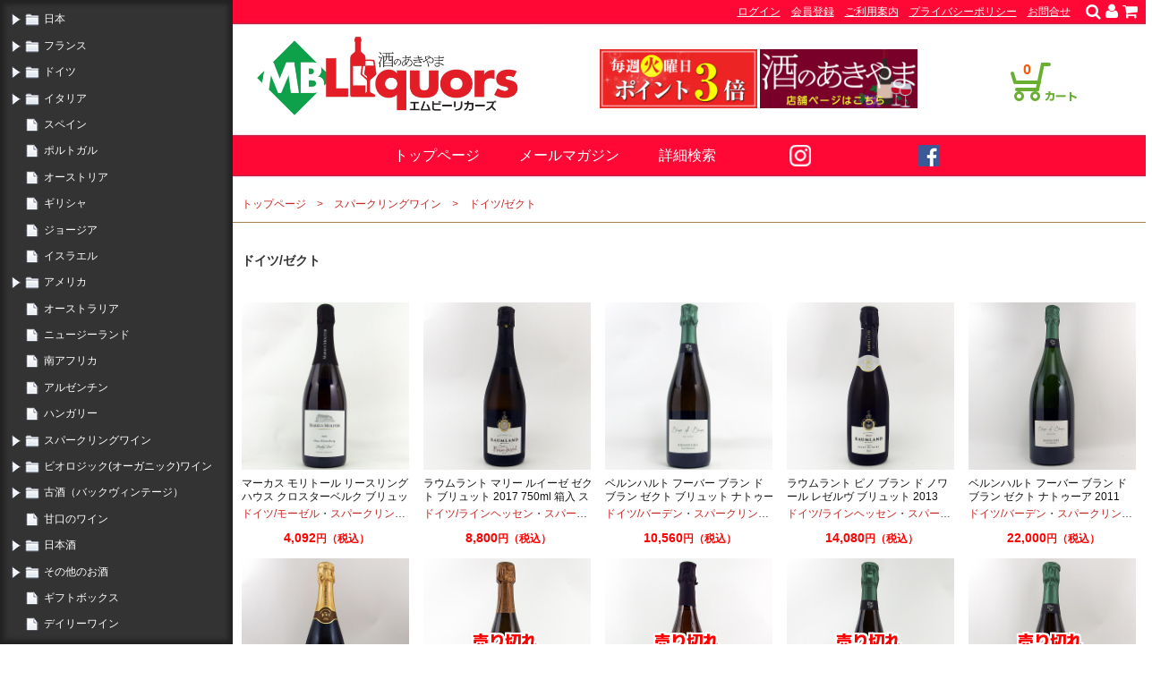

--- FILE ---
content_type: text/html; charset=UTF-8
request_url: https://www.mblqs.com/c_467.html
body_size: 146591
content:
<!DOCUTYPE html>
<html lang="ja">
<head prefix="og: http://ogp.me/ns# fb: http://ogp.me/ns/fb# website: http://ogp.me/ns/website#">
<meta charset="utf-8" />
<title>ドイツ/ゼクト　-　MB Liquors　-　酒のあきやま</title>
<meta name="description" content="">
<meta http-equiv="X-UA-Compatible" content="IE=edge">
<meta name="format-detection" content="telephone=no">
<meta name="msapplication-tap-highlight" content="no">
<meta name="twitter:card" content="summary_large_image">
<meta name="msapplication-TileColor" content="#ffffff">
<meta name="mixi-check-robots" content="noimage">
<meta name="theme-color" content="#ffffff">
<meta property="og:title" content="ドイツ/ゼクト　-　MB Liquors　-　酒のあきやま">
<meta property="og:description" content="">
<meta property="og:locale" content="ja_JP">
<meta property="og:type" content="website">
<meta property="og:url" content="https://www.mblqs.com/c_467.html">
<meta property="og:image" content="https://www.mblqs.com/images/prepare.jpg">
<meta property="og:site_name" content="酒のあきやま　オンラインショップ　-　MB Liquors　グレイス、キュヴェ三澤といったおいしいワインをお届け">
<meta name="twitter:card" content="summary_large_image">
<meta name="twitter:domain" content="https://www.mblqs.com/">
<meta name="twitter:title" content="ドイツ/ゼクト　-　MB Liquors　-　酒のあきやま">
<meta name="twitter:description" content="">
<meta name="twitter:image" content="https://www.mblqs.com/images/prepare.jpg">
<meta name="viewport" content="width=device-width, user-scalable=no, initial-scale=1, maximum-scale=3">
<link rel="stylesheet" type="text/css" href="style.css?20251204">
<link rel="stylesheet" href="jquery.sidr.dark_atmark.css" />
<link rel="stylesheet" type="text/css" href="colorbox.css" />
<script type="text/javascript" src="//ajax.googleapis.com/ajax/libs/jquery/1.11.0/jquery.min.js"></script>
<script type="text/javascript" src="js/jquery.colorbox.js"></script>
<script src="js/jquery.sidr.min.js"></script>
<script type="text/javascript" src="js/akiyama.js?20251204"></script>
</head>
<body>
<script>
 (function(i,s,o,g,r,a,m){i['GoogleAnalyticsObject']=r;i[r]=i[r]||function(){
 (i[r].q=i[r].q||[]).push(arguments)},i[r].l=1*new Date();a=s.createElement(o),
 m=s.getElementsByTagName(o)[0];a.async=1;a.src=g;m.parentNode.insertBefore(a,m)
 })(window,document,'script','https://www.google-analytics.com/analytics.js','ga');

 ga('create', 'UA-84569004-1', 'auto');
 ga('send', 'pageview');

</script>
<!-- Global Site Tag (gtag.js) - Google Analytics -->
<script async src="https://www.googletagmanager.com/gtag/js?id=UA-93808816-1"></script>
<script>
 window.dataLayer = window.dataLayer || [];
 function gtag(){dataLayer.push(arguments);}
 gtag('js', new Date());

 gtag('config', 'UA-93808816-1');
</script>
<div id="body_table">
	<div id="pc_category_menu">
	</div>
	<div id="body">

		<header>
		
			<div id="header_area_wrap">
				<div id="header_area" class="width1001">
		<div id="mobile_banner"><a href="pages/point.html">毎週火曜日はポイント3倍</a></div>
		<div id="top_table">
			<h1><a href="./"><img src="images/header_title2.png" alt="酒のあきやま - 千葉県館山市 ワイン"></a></h1>
			<div id="header_cart"><p class="gotic">0</p><a href="cart.html"><img src="images/cart_icon2.png"></a></div>
		</div>
		<div id="header_short_menu" class="p_only">
			<nav>
			<ul>
<li><a href="loginpanel.html" class="loginpanel">ログイン</a></li><li><a href="register.html">会員登録</a></li><li><a href="https://www.mblqs.com/p_31.html">ご利用案内</a></li><li><a href="http://www.mblqs.com/p_4.html">プライバシーポリシー</a></li><li><a href="inquiry.html">お問合せ</a></li><li class="img_menu"><a href="search.html"><i class="fa fa-search" alt="検索する"></i></a></li><li class="img_menu"><a href="loginpanel.html" class="loginpanel"><i class="fa fa-user" alt="ログイン"></i></a></li><li class="img_menu"><a href="cart.html"><i class="fa fa-shopping-cart" alt="ショッピングカート"></i></a></li>			</ul>
			</nav>
		</div>
		<div id="header_short_menu_mobile" style="display:none">
			<nav>
			<ul>
				<li id="category_menu_wrap"><a href="#" class="category_menu">商品カテゴリ</a></li>
<li><a href="loginpanel.html" class="loginpanel">ログイン</a></li><li><a href="register.html">会員登録</a></li><li><a href="https://www.mblqs.com/p_31.html">ご利用案内</a></li><li><a href="http://www.mblqs.com/p_4.html">プライバシーポリシー</a></li><li><a href="inquiry.html">お問合せ</a></li><li id="instagram_area"><a href="https://www.instagram.com/shuhei_akiyama312/" target="_blank"><i class="fa fa-instagram" alt="MBリカーズ Instagram" title="MBリカーズ Instagram"></i></a></li><li id="facebook_area"><a href="https://www.facebook.com/bordeauxlovers/" target="_blank"><i class="fa fa-facebook-official" alt="MBリカーズ Facebookページ" title="MBリカーズ facebookページ"></i></a></li>			</ul>
			</nav>
			<nav>
			<ul>
<li class="img_menu"><a href="search.html"><i class="fa fa-search" alt="検索する"></i></a></li><li class="img_menu"><a href="loginpanel.html" class="loginpanel"><i class="fa fa-user" alt="ログイン"></i></a></li><li class="img_menu"><a href="cart.html"><i class="fa fa-shopping-cart" alt="ショッピングカート"></i></a></li>			</ul>
			</nav>
		</div>
		<div id="header_menu" class="both">
			<nav>
			<ul>
				<li><a href="./">トップページ</a></li>
<li><a href="mailmagazine.html">メールマガジン</a></li><li><a href="search.html">詳細検索</a></li>				<li><a href="https://www.instagram.com/shuhei_akiyama312/" target="_blank"><img src="images/insta2.png" alt="Instagram" class="p_only"></a></li>
<!--
				<li><a href="https://www.youtube.com/channel/UC1BaV6KLTuqCUjqt1qDHwFQ" target="_blank"><img src="images/youtube3.png" alt="Youtubeチャンネル" class="p_only"></a></li>
-->
				<li><a href="https://www.facebook.com/bordeauxlovers/" target="_blank"><img src="images/facebook2.png" alt="facebookページ" class="p_only"></a></li>
			</ul>
			</nav>
		</div>
		<div id="top_banner"><a href="pages/point.html"><img src="images/honten3bai.jpg" alt="毎週火曜日はポイント3倍"></a> <a href="https://sakenoakiyama.com/" target="_blank"><img src="images/kochira.jpg" alt="酒のあきやまオフィシャル店舗サイトはこちら"></a><!-- <a href="https://cashless.go.jp/consumer/index.html" target="_blank"><img src="images/cashless.jpg" alt="キャッシュレスで5%還元"></a>--></div>
					<div id="pankuzu_area">
						<ul>
<li><a href="./">トップページ</a></li><li><a href="c_249.html">スパークリングワイン</a></li><li><a href="c_467.html">ドイツ/ゼクト</a></li>						</ul>
					</div>
				</div>
			</div>
		</header>


		<article>
			<div id="item_area_wrap">
				<section>
					<div id="category_area" class="width1001 list_area">
						<h1 id="category_name">ドイツ/ゼクト</h1>
						<ul>
						</ul>
						<br class="both">
					</div>
					<div id="item_list_area" class="width1001 list_area">
						<ul>
<li><a href="i_3209_467.html"><img src="item_images/9824_thum2.jpg" alt="マーカス モリトール リースリング ハウス クロスターベルク ブリュット ゼクト2016 750ml" title="マーカス モリトール リースリング ハウス クロスターベルク ブリュット ゼクト2016 750ml"></a><p class="item_name"><a href="i_3209_467.html.html">マーカス モリトール リースリング ハウス クロスターベルク ブリュット ゼクト2016 750ml</a></p><p class="item_tag"><a href="search.html?t=15<>%E3%83%89%E3%82%A4%E3%83%84%2F%E3%83%A2%E3%83%BC%E3%82%BC%E3%83%AB">ドイツ/モーゼル</a>・<a href="search.html?t=8<>%E3%82%B9%E3%83%91%E3%83%BC%E3%82%AF%E3%83%AA%E3%83%B3%E3%82%B0%E3%83%AF%E3%82%A4%E3%83%B3">スパークリングワイン</a>・<a href="search.html?t=4<>%E3%83%AA%E3%83%BC%E3%82%B9%E3%83%AA%E3%83%B3%E3%82%B0">リースリング</a></p><p class="item_price">4,092<span class="yen">円（税込）</span></p></li>
<li><a href="i_2560_467.html"><img src="item_images/8432_thum2.jpg" alt="ラウムラント マリー ルイーゼ ゼクト ブリュット 2017 750ml 箱入 スパークリング" title="ラウムラント マリー ルイーゼ ゼクト ブリュット 2017 750ml 箱入 スパークリング"></a><p class="item_name"><a href="i_2560_467.html.html">ラウムラント マリー ルイーゼ ゼクト ブリュット 2017 750ml 箱入 スパークリング</a></p><p class="item_tag"><a href="search.html?t=15<>%E3%83%89%E3%82%A4%E3%83%84%2F%E3%83%A9%E3%82%A4%E3%83%B3%E3%83%98%E3%83%83%E3%82%BB%E3%83%B3">ドイツ/ラインヘッセン</a>・<a href="search.html?t=8<>%E3%82%B9%E3%83%91%E3%83%BC%E3%82%AF%E3%83%AA%E3%83%B3%E3%82%B0%E3%83%AF%E3%82%A4%E3%83%B3">スパークリングワイン</a>・<a href="search.html?t=3<>%E3%83%94%E3%83%8E%E3%83%8E%E3%83%AF%E3%83%BC%E3%83%AB">ピノノワール</a></p><p class="item_price">8,800<span class="yen">円（税込）</span></p></li>
<li><a href="i_3389_467.html"><img src="item_images/10232_thum2.jpg" alt="ベルンハルト フーバー ブラン ド ブラン ゼクト ブリュット ナトゥーア 2017 750ml" title="ベルンハルト フーバー ブラン ド ブラン ゼクト ブリュット ナトゥーア 2017 750ml"></a><p class="item_name"><a href="i_3389_467.html.html">ベルンハルト フーバー ブラン ド ブラン ゼクト ブリュット ナトゥーア 2017 750ml</a></p><p class="item_tag"><a href="search.html?t=15<>%E3%83%89%E3%82%A4%E3%83%84%2F%E3%83%90%E3%83%BC%E3%83%87%E3%83%B3">ドイツ/バーデン</a>・<a href="search.html?t=8<>%E3%82%B9%E3%83%91%E3%83%BC%E3%82%AF%E3%83%AA%E3%83%B3%E3%82%B0%E3%83%AF%E3%82%A4%E3%83%B3">スパークリングワイン</a>・<a href="search.html?t=4<>%E3%82%B7%E3%83%A3%E3%83%AB%E3%83%89%E3%83%8D">シャルドネ</a></p><p class="item_price">10,560<span class="yen">円（税込）</span></p></li>
<li><a href="i_2562_467.html"><img src="item_images/8438_thum2.jpg" alt="ラウムラント ピノ ブラン ド ノワール レゼルヴ ブリュット 2013 750ml 箱入り ゼクト スパークリング 化粧箱入" title="ラウムラント ピノ ブラン ド ノワール レゼルヴ ブリュット 2013 750ml 箱入り ゼクト スパークリング 化粧箱入"></a><p class="item_name"><a href="i_2562_467.html.html">ラウムラント ピノ ブラン ド ノワール レゼルヴ ブリュット 2013 750ml 箱入り ゼクト スパークリング 化粧箱入</a></p><p class="item_tag"><a href="search.html?t=15<>%E3%83%89%E3%82%A4%E3%83%84%2F%E3%83%A9%E3%82%A4%E3%83%B3%E3%83%98%E3%83%83%E3%82%BB%E3%83%B3">ドイツ/ラインヘッセン</a>・<a href="search.html?t=8<>%E3%82%B9%E3%83%91%E3%83%BC%E3%82%AF%E3%83%AA%E3%83%B3%E3%82%B0%E3%83%AF%E3%82%A4%E3%83%B3">スパークリングワイン</a>・<a href="search.html?t=3<>%E3%83%94%E3%83%8E%E3%83%8E%E3%83%AF%E3%83%BC%E3%83%AB">ピノノワール</a></p><p class="item_price">14,080<span class="yen">円（税込）</span></p></li>
<li><a href="i_2763_467.html"><img src="item_images/8873_thum2.jpg" alt="ベルンハルト フーバー ブラン ド ブラン ゼクト ナトゥーア 2011 1500ml マグナムボトル" title="ベルンハルト フーバー ブラン ド ブラン ゼクト ナトゥーア 2011 1500ml マグナムボトル"></a><p class="item_name"><a href="i_2763_467.html.html">ベルンハルト フーバー ブラン ド ブラン ゼクト ナトゥーア 2011 1500ml マグナムボトル</a></p><p class="item_tag"><a href="search.html?t=15<>%E3%83%89%E3%82%A4%E3%83%84%2F%E3%83%90%E3%83%BC%E3%83%87%E3%83%B3">ドイツ/バーデン</a>・<a href="search.html?t=8<>%E3%82%B9%E3%83%91%E3%83%BC%E3%82%AF%E3%83%AA%E3%83%B3%E3%82%B0%E3%83%AF%E3%82%A4%E3%83%B3">スパークリングワイン</a>・<a href="search.html?t=4<>%E3%82%B7%E3%83%A3%E3%83%AB%E3%83%89%E3%83%8D">シャルドネ</a></p><p class="item_price">22,000<span class="yen">円（税込）</span></p></li>
<li><a href="i_2764_467.html"><img src="item_images/8875_thum2.jpg" alt="ラウムラント トリウムヴィラート グラン キュヴェ ゼクト ブリュット 2013 750ml" title="ラウムラント トリウムヴィラート グラン キュヴェ ゼクト ブリュット 2013 750ml"></a><p class="item_name"><a href="i_2764_467.html.html">ラウムラント トリウムヴィラート グラン キュヴェ ゼクト ブリュット 2013 750ml</a></p><p class="item_tag"><a href="search.html?t=15<>%E3%83%89%E3%82%A4%E3%83%84%2F%E3%83%A9%E3%82%A4%E3%83%B3%E3%83%98%E3%83%83%E3%82%BB%E3%83%B3">ドイツ/ラインヘッセン</a>・<a href="search.html?t=8<>%E3%82%B9%E3%83%91%E3%83%BC%E3%82%AF%E3%83%AA%E3%83%B3%E3%82%B0%E3%83%AF%E3%82%A4%E3%83%B3">スパークリングワイン</a></p><p class="item_price">23,100<span class="yen">円（税込）</span></p></li>
<li class="nostock"><a href="i_2267_467.html"><img src="item_images/7765_thum2.jpg" alt="ラッツェンベルガー バッハラッハー リースリング ゼクト ブリュット 2017 750ml" title="ラッツェンベルガー バッハラッハー リースリング ゼクト ブリュット 2017 750ml"></a><p class="item_name"><a href="i_2267_467.html.html">ラッツェンベルガー バッハラッハー リースリング ゼクト ブリュット 2017 750ml</a></p><p class="item_tag"><a href="search.html?t=15<>%E3%83%89%E3%82%A4%E3%83%84%2F%E3%83%9F%E3%83%83%E3%83%86%E3%83%AB%E3%83%A9%E3%82%A4%E3%83%B3">ドイツ/ミッテルライン</a>・<a href="search.html?t=1<>%E7%99%BD%EF%BC%9A%E8%BE%9B%E5%8F%A3">白：辛口</a>・<a href="search.html?t=8<>%E3%82%B9%E3%83%91%E3%83%BC%E3%82%AF%E3%83%AA%E3%83%B3%E3%82%B0%E3%83%AF%E3%82%A4%E3%83%B3">スパークリングワイン</a>・<a href="search.html?t=4<>%E3%83%AA%E3%83%BC%E3%82%B9%E3%83%AA%E3%83%B3%E3%82%B0">リースリング</a></p><p class="item_price">3,960<span class="yen">円（税込）</span></p></li>
<li class="nostock"><a href="i_2212_467.html"><img src="item_images/7647_thum2.jpg" alt="スノーベッカー ゼクト キュヴェ サロメ ブラン ド ノワール NV 750ml スパークリングワイン" title="スノーベッカー ゼクト キュヴェ サロメ ブラン ド ノワール NV 750ml スパークリングワイン"></a><p class="item_name"><a href="i_2212_467.html.html">スノーベッカー ゼクト キュヴェ サロメ ブラン ド ノワール NV 750ml スパークリングワイン</a></p><p class="item_tag"><a href="search.html?t=15<>%E3%83%89%E3%82%A4%E3%83%84%2F%E3%83%95%E3%82%A1%E3%83%AB%E3%83%84">ドイツ/ファルツ</a>・<a href="search.html?t=1<>%E7%99%BD%EF%BC%9A%E8%BE%9B%E5%8F%A3">白：辛口</a>・<a href="search.html?t=8<>%E3%82%B9%E3%83%91%E3%83%BC%E3%82%AF%E3%83%AA%E3%83%B3%E3%82%B0%E3%83%AF%E3%82%A4%E3%83%B3">スパークリングワイン</a></p><p class="item_price">5,720<span class="yen">円（税込）</span></p></li>
<li class="nostock"><a href="i_2268_467.html"><img src="item_images/7767_thum2.jpg" alt="ベルンハルト フーバー ブラン ド ブラン ゼクト ブリュット ナトゥーア 2012 750ml" title="ベルンハルト フーバー ブラン ド ブラン ゼクト ブリュット ナトゥーア 2012 750ml"></a><p class="item_name"><a href="i_2268_467.html.html">ベルンハルト フーバー ブラン ド ブラン ゼクト ブリュット ナトゥーア 2012 750ml</a></p><p class="item_tag"><a href="search.html?t=15<>%E3%83%89%E3%82%A4%E3%83%84%2F%E3%83%90%E3%83%BC%E3%83%87%E3%83%B3">ドイツ/バーデン</a>・<a href="search.html?t=1<>%E7%99%BD%EF%BC%9A%E8%BE%9B%E5%8F%A3">白：辛口</a>・<a href="search.html?t=8<>%E3%82%B9%E3%83%91%E3%83%BC%E3%82%AF%E3%83%AA%E3%83%B3%E3%82%B0%E3%83%AF%E3%82%A4%E3%83%B3">スパークリングワイン</a>・<a href="search.html?t=4<>%E3%82%B7%E3%83%A3%E3%83%AB%E3%83%89%E3%83%8D">シャルドネ</a></p><p class="item_price">6,160<span class="yen">円（税込）</span></p></li>
<li class="nostock"><a href="i_2730_467.html"><img src="item_images/8804_thum2.jpg" alt="ベルンハルト フーバー ブラン ド ブラン ゼクト ブリュット ナトゥーア 2013 750ml" title="ベルンハルト フーバー ブラン ド ブラン ゼクト ブリュット ナトゥーア 2013 750ml"></a><p class="item_name"><a href="i_2730_467.html.html">ベルンハルト フーバー ブラン ド ブラン ゼクト ブリュット ナトゥーア 2013 750ml</a></p><p class="item_tag"><a href="search.html?t=15<>%E3%83%89%E3%82%A4%E3%83%84%2F%E3%83%90%E3%83%BC%E3%83%87%E3%83%B3">ドイツ/バーデン</a>・<a href="search.html?t=1<>%E7%99%BD%EF%BC%9A%E8%BE%9B%E5%8F%A3">白：辛口</a>・<a href="search.html?t=8<>%E3%82%B9%E3%83%91%E3%83%BC%E3%82%AF%E3%83%AA%E3%83%B3%E3%82%B0%E3%83%AF%E3%82%A4%E3%83%B3">スパークリングワイン</a>・<a href="search.html?t=4<>%E3%82%B7%E3%83%A3%E3%83%AB%E3%83%89%E3%83%8D">シャルドネ</a></p><p class="item_price">7,920<span class="yen">円（税込）</span></p></li>
<li class="nostock"><a href="i_2559_467.html"><img src="item_images/8429_thum2.jpg" alt="ラウムラント リースリング ゼクト ブリュット 2018 750ml 箱入 スパークリング" title="ラウムラント リースリング ゼクト ブリュット 2018 750ml 箱入 スパークリング"></a><p class="item_name"><a href="i_2559_467.html.html">ラウムラント リースリング ゼクト ブリュット 2018 750ml 箱入 スパークリング</a></p><p class="item_tag"><a href="search.html?t=15<>%E3%83%89%E3%82%A4%E3%83%84%2F%E3%83%A9%E3%82%A4%E3%83%B3%E3%83%98%E3%83%83%E3%82%BB%E3%83%B3">ドイツ/ラインヘッセン</a>・<a href="search.html?t=8<>%E3%82%B9%E3%83%91%E3%83%BC%E3%82%AF%E3%83%AA%E3%83%B3%E3%82%B0%E3%83%AF%E3%82%A4%E3%83%B3">スパークリングワイン</a>・<a href="search.html?t=4<>%E3%82%B7%E3%83%A3%E3%83%AB%E3%83%89%E3%83%8D">シャルドネ</a>・<a href="search.html?t=4<>%E3%83%AA%E3%83%BC%E3%82%B9%E3%83%AA%E3%83%B3%E3%82%B0">リースリング</a></p><p class="item_price">8,800<span class="yen">円（税込）</span></p></li>
<li class="nostock"><a href="i_2561_467.html"><img src="item_images/8435_thum2.jpg" alt="ラウムラント シャルドネ レゼルヴ エクストラ ブリュット 2013 750ml ゼクト スパークリング化粧箱入" title="ラウムラント シャルドネ レゼルヴ エクストラ ブリュット 2013 750ml ゼクト スパークリング化粧箱入"></a><p class="item_name"><a href="i_2561_467.html.html">ラウムラント シャルドネ レゼルヴ エクストラ ブリュット 2013 750ml ゼクト スパークリング化粧箱入</a></p><p class="item_tag"><a href="search.html?t=15<>%E3%83%89%E3%82%A4%E3%83%84%2F%E3%83%A9%E3%82%A4%E3%83%B3%E3%83%98%E3%83%83%E3%82%BB%E3%83%B3">ドイツ/ラインヘッセン</a>・<a href="search.html?t=8<>%E3%82%B9%E3%83%91%E3%83%BC%E3%82%AF%E3%83%AA%E3%83%B3%E3%82%B0%E3%83%AF%E3%82%A4%E3%83%B3">スパークリングワイン</a>・<a href="search.html?t=4<>%E3%82%B7%E3%83%A3%E3%83%AB%E3%83%89%E3%83%8D">シャルドネ</a></p><p class="item_price">14,960<span class="yen">円（税込）</span></p></li>
						</ul>
						<br class="both">
					</div>
				</section>
			</div>
			<section>
			</section>
			<section>
				<div id="footer_text_area">
<div class="entry_area"><div class="entry_content_area"><div style="margin:auto;max-width:928px;"><img alt="" src="/upload/images/24.png" style="width: 454px; height: 288px; float: left;" /><img alt="" src="/upload/images/送料バナークール便440円.png" style="width: 454px; height: 288px;" /></div>
</div></div><div class="entry_area"><div class="entry_content_area"></div></div>				</div>
			</section>
		</article>

<footer>
	<div id="footer_area_wrap" class="width1001over"><div id="footer_area">
		<div id="footer_list_area" class="width1001">
			<br class="both">
		</div>
		<div class="width1001">
			<div id="rapid_ssl"><img src="images/rapid.gif" alt="SSLシール"><br>当サイトはすべてのページにSSLを使っています。これにより、送信される情報はすべて暗号化されますので、悪意のある第三者による盗聴やなりすまし、改ざんを防ぐことができます。安心してお買い物をお楽しみください。</div>
			<br class="both p_only">
		</div>
	</div></div>
	<div id="footer_credit">
		Copyright © 2022 MB LIQUORS  All Rights Reserved.
<!--
		<img src="images/footer_copy.png" alt="Copyright © 2016 MB LIQUORS  All Rights Reserved.">
-->
	</div>
</footer>
	</div>
</div><!--pc_category_menu-->
<nav>
<div id="open_menu"><img src="images/category_bar.png" alt="商品カテゴリ"></div>
<!--
<div id="open_menu2"><a href="https://www.facebook.com/bordeauxlovers/" target="_blank"><img src="images/facebook_icon.gif" alt="MBリカーズ Facebookページ" title="MBリカーズ facebookページ"></a></div>
-->
<div id="sidr">
	<div id="sidr_close"><a href="#" id="sidr_close_link"><img src="images/category_close.png" alt="閉じる"></a></div>
<ul><li>
<div class="dir"><a href="#" rel="2"><img src="images/icon_sankaku.png" alt="開く"></a><img src="images/icon_folder.png" alt="フォルダ"></div><div class="fname"><a href="c_2.html" class="cc_link">日本</a></div>
<ul style="display:none">
<li>
<div class="dir"><a href="#" rel="3"><img src="images/icon_sankaku.png" alt="開く"></a><img src="images/icon_folder.png" alt="フォルダ"></div><div class="fname"><a href="c_3.html" class="cc_link">山梨県のワイン</a></div>
<ul style="display:none">
<li><div class="dir"><img src="images/spacer.png" alt="なし"><img src="images/icon_file.png" alt="ファイル"></div><div class="fname"><a href="c_4.html" class="cc_link">グレイスワイン　中央葡萄酒</a></div></li>
<li>
<div class="dir"><a href="#" rel="27"><img src="images/icon_sankaku.png" alt="開く"></a><img src="images/icon_folder.png" alt="フォルダ"></div><div class="fname"><a href="c_27.html" class="cc_link">シャトー酒折</a></div>
<ul style="display:none">
<li><div class="dir"><img src="images/spacer.png" alt="なし"><img src="images/icon_file.png" alt="ファイル"></div><div class="fname"><a href="c_254.html" class="cc_link">シャトー酒折　白ワイン</a></div></li>
<li><div class="dir"><img src="images/spacer.png" alt="なし"><img src="images/icon_file.png" alt="ファイル"></div><div class="fname"><a href="c_255.html" class="cc_link">シャトー酒折　赤ワイン</a></div></li>
</ul>
</li>
<li><div class="dir"><img src="images/spacer.png" alt="なし"><img src="images/icon_file.png" alt="ファイル"></div><div class="fname"><a href="c_231.html" class="cc_link">シャトー・マルス</a></div></li>
<li><div class="dir"><img src="images/spacer.png" alt="なし"><img src="images/icon_file.png" alt="ファイル"></div><div class="fname"><a href="c_262.html" class="cc_link">ドメーヌ茅ヶ岳</a></div></li>
<li><div class="dir"><img src="images/spacer.png" alt="なし"><img src="images/icon_file.png" alt="ファイル"></div><div class="fname"><a href="c_336.html" class="cc_link">くらむぼんワイン</a></div></li>
<li><div class="dir"><img src="images/spacer.png" alt="なし"><img src="images/icon_file.png" alt="ファイル"></div><div class="fname"><a href="c_282.html" class="cc_link">塩山洋酒醸造</a></div></li>
<li><div class="dir"><img src="images/spacer.png" alt="なし"><img src="images/icon_file.png" alt="ファイル"></div><div class="fname"><a href="c_97.html" class="cc_link">大和葡萄酒</a></div></li>
<li><div class="dir"><img src="images/spacer.png" alt="なし"><img src="images/icon_file.png" alt="ファイル"></div><div class="fname"><a href="c_113.html" class="cc_link">ルバイヤート　丸藤葡萄酒工業</a></div></li>
<li><div class="dir"><img src="images/spacer.png" alt="なし"><img src="images/icon_file.png" alt="ファイル"></div><div class="fname"><a href="c_117.html" class="cc_link">シャトー・ブリヤン　サドヤ</a></div></li>
<li><div class="dir"><img src="images/spacer.png" alt="なし"><img src="images/icon_file.png" alt="ファイル"></div><div class="fname"><a href="c_125.html" class="cc_link">メルシャン（山梨）</a></div></li>
<li><div class="dir"><img src="images/spacer.png" alt="なし"><img src="images/icon_file.png" alt="ファイル"></div><div class="fname"><a href="c_277.html" class="cc_link">東夢ワイナリー</a></div></li>
<li><div class="dir"><img src="images/spacer.png" alt="なし"><img src="images/icon_file.png" alt="ファイル"></div><div class="fname"><a href="c_347.html" class="cc_link">ダイヤモンド酒造</a></div></li>
<li><div class="dir"><img src="images/spacer.png" alt="なし"><img src="images/icon_file.png" alt="ファイル"></div><div class="fname"><a href="c_386.html" class="cc_link">キスヴィン・ワイナリー</a></div></li>
<li><div class="dir"><img src="images/spacer.png" alt="なし"><img src="images/icon_file.png" alt="ファイル"></div><div class="fname"><a href="c_416.html" class="cc_link">ヴィンヤード・キクシマ</a></div></li>
<li><div class="dir"><img src="images/spacer.png" alt="なし"><img src="images/icon_file.png" alt="ファイル"></div><div class="fname"><a href="c_420.html" class="cc_link">駒園ヴィンヤード</a></div></li>
<li><div class="dir"><img src="images/spacer.png" alt="なし"><img src="images/icon_file.png" alt="ファイル"></div><div class="fname"><a href="c_428.html" class="cc_link">ラベルヴィーニュ</a></div></li>
<li><div class="dir"><img src="images/spacer.png" alt="なし"><img src="images/icon_file.png" alt="ファイル"></div><div class="fname"><a href="c_452.html" class="cc_link">三養醸造</a></div></li>
<li><div class="dir"><img src="images/spacer.png" alt="なし"><img src="images/icon_file.png" alt="ファイル"></div><div class="fname"><a href="c_477.html" class="cc_link">セブンシダーズワイナリー</a></div></li>
<li><div class="dir"><img src="images/spacer.png" alt="なし"><img src="images/icon_file.png" alt="ファイル"></div><div class="fname"><a href="c_521.html" class="cc_link">カーヴ アン </a></div></li>
<li><div class="dir"><img src="images/spacer.png" alt="なし"><img src="images/icon_file.png" alt="ファイル"></div><div class="fname"><a href="c_611.html" class="cc_link">八ヶ岳オーガニックヴィンヤード</a></div></li>
</ul>
</li>
<li>
<div class="dir"><a href="#" rel="19"><img src="images/icon_sankaku.png" alt="開く"></a><img src="images/icon_folder.png" alt="フォルダ"></div><div class="fname"><a href="c_19.html" class="cc_link">長野県のワイン</a></div>
<ul style="display:none">
<li>
<div class="dir"><a href="#" rel="23"><img src="images/icon_sankaku.png" alt="開く"></a><img src="images/icon_folder.png" alt="フォルダ"></div><div class="fname"><a href="c_23.html" class="cc_link">楠ワイナリー</a></div>
<ul style="display:none">
<li><div class="dir"><img src="images/spacer.png" alt="なし"><img src="images/icon_file.png" alt="ファイル"></div><div class="fname"><a href="c_223.html" class="cc_link">楠ワイナリー　赤ワイン</a></div></li>
<li><div class="dir"><img src="images/spacer.png" alt="なし"><img src="images/icon_file.png" alt="ファイル"></div><div class="fname"><a href="c_224.html" class="cc_link">楠ワイナリー　白ワイン</a></div></li>
</ul>
</li>
<li><div class="dir"><img src="images/spacer.png" alt="なし"><img src="images/icon_file.png" alt="ファイル"></div><div class="fname"><a href="c_287.html" class="cc_link">信州たかやまワイナリー</a></div></li>
<li><div class="dir"><img src="images/spacer.png" alt="なし"><img src="images/icon_file.png" alt="ファイル"></div><div class="fname"><a href="c_248.html" class="cc_link">シクロヴィンヤード</a></div></li>
<li>
<div class="dir"><a href="#" rel="124"><img src="images/icon_sankaku.png" alt="開く"></a><img src="images/icon_folder.png" alt="フォルダ"></div><div class="fname"><a href="c_124.html" class="cc_link">メルシャン（長野）</a></div>
<ul style="display:none">
<li><div class="dir"><img src="images/spacer.png" alt="なし"><img src="images/icon_file.png" alt="ファイル"></div><div class="fname"><a href="c_306.html" class="cc_link">シャトー・メルシャン（長野）白</a></div></li>
<li><div class="dir"><img src="images/spacer.png" alt="なし"><img src="images/icon_file.png" alt="ファイル"></div><div class="fname"><a href="c_307.html" class="cc_link">シャトー・メルシャン（長野）赤</a></div></li>
</ul>
</li>
<li><div class="dir"><img src="images/spacer.png" alt="なし"><img src="images/icon_file.png" alt="ファイル"></div><div class="fname"><a href="c_118.html" class="cc_link">マンズワイン（長野）</a></div></li>
<li>
<div class="dir"><a href="#" rel="120"><img src="images/icon_sankaku.png" alt="開く"></a><img src="images/icon_folder.png" alt="フォルダ"></div><div class="fname"><a href="c_120.html" class="cc_link">サントリー（長野）</a></div>
<ul style="display:none">
<li><div class="dir"><img src="images/spacer.png" alt="なし"><img src="images/icon_file.png" alt="ファイル"></div><div class="fname"><a href="c_328.html" class="cc_link">サントリー　長野・赤ワイン</a></div></li>
</ul>
</li>
<li><div class="dir"><img src="images/spacer.png" alt="なし"><img src="images/icon_file.png" alt="ファイル"></div><div class="fname"><a href="c_374.html" class="cc_link">アルプス</a></div></li>
<li><div class="dir"><img src="images/spacer.png" alt="なし"><img src="images/icon_file.png" alt="ファイル"></div><div class="fname"><a href="c_417.html" class="cc_link">ドメーヌ・コーセイ</a></div></li>
<li><div class="dir"><img src="images/spacer.png" alt="なし"><img src="images/icon_file.png" alt="ファイル"></div><div class="fname"><a href="c_485.html" class="cc_link">ル ミリュウ</a></div></li>
<li><div class="dir"><img src="images/spacer.png" alt="なし"><img src="images/icon_file.png" alt="ファイル"></div><div class="fname"><a href="c_518.html" class="cc_link">サッポロポレール</a></div></li>
<li><div class="dir"><img src="images/spacer.png" alt="なし"><img src="images/icon_file.png" alt="ファイル"></div><div class="fname"><a href="c_557.html" class="cc_link">ヴェレゾンノート 東山ワイン研究所</a></div></li>
</ul>
</li>
<li>
<div class="dir"><a href="#" rel="310"><img src="images/icon_sankaku.png" alt="開く"></a><img src="images/icon_folder.png" alt="フォルダ"></div><div class="fname"><a href="c_310.html" class="cc_link">北海道のワイン</a></div>
<ul style="display:none">
<li><div class="dir"><img src="images/spacer.png" alt="なし"><img src="images/icon_file.png" alt="ファイル"></div><div class="fname"><a href="c_311.html" class="cc_link">北海道中央葡萄酒</a></div></li>
<li><div class="dir"><img src="images/spacer.png" alt="なし"><img src="images/icon_file.png" alt="ファイル"></div><div class="fname"><a href="c_439.html" class="cc_link">ミソノ・ヴィンヤード</a></div></li>
<li><div class="dir"><img src="images/spacer.png" alt="なし"><img src="images/icon_file.png" alt="ファイル"></div><div class="fname"><a href="c_478.html" class="cc_link">ドメーヌ・レゾン</a></div></li>
<li><div class="dir"><img src="images/spacer.png" alt="なし"><img src="images/icon_file.png" alt="ファイル"></div><div class="fname"><a href="c_498.html" class="cc_link">ド モンティーユ＆北海道</a></div></li>
<li><div class="dir"><img src="images/spacer.png" alt="なし"><img src="images/icon_file.png" alt="ファイル"></div><div class="fname"><a href="c_517.html" class="cc_link">サッポロポレール</a></div></li>
</ul>
</li>
<li>
<div class="dir"><a href="#" rel="20"><img src="images/icon_sankaku.png" alt="開く"></a><img src="images/icon_folder.png" alt="フォルダ"></div><div class="fname"><a href="c_20.html" class="cc_link">東北のワイン</a></div>
<ul style="display:none">
<li>
<div class="dir"><a href="#" rel="96"><img src="images/icon_sankaku.png" alt="開く"></a><img src="images/icon_folder.png" alt="フォルダ"></div><div class="fname"><a href="c_96.html" class="cc_link">蔵王ウッディファーム</a></div>
<ul style="display:none">
<li><div class="dir"><img src="images/spacer.png" alt="なし"><img src="images/icon_file.png" alt="ファイル"></div><div class="fname"><a href="c_301.html" class="cc_link">蔵王ウッディファーム　白ワイン</a></div></li>
<li><div class="dir"><img src="images/spacer.png" alt="なし"><img src="images/icon_file.png" alt="ファイル"></div><div class="fname"><a href="c_302.html" class="cc_link">蔵王ウッディファーム　赤ワイン</a></div></li>
<li><div class="dir"><img src="images/spacer.png" alt="なし"><img src="images/icon_file.png" alt="ファイル"></div><div class="fname"><a href="c_303.html" class="cc_link">蔵王ウッディファーム　スパークリング</a></div></li>
</ul>
</li>
<li><div class="dir"><img src="images/spacer.png" alt="なし"><img src="images/icon_file.png" alt="ファイル"></div><div class="fname"><a href="c_369.html" class="cc_link">タケダワイナリー</a></div></li>
<li><div class="dir"><img src="images/spacer.png" alt="なし"><img src="images/icon_file.png" alt="ファイル"></div><div class="fname"><a href="c_399.html" class="cc_link">高畠ワイナリー</a></div></li>
<li><div class="dir"><img src="images/spacer.png" alt="なし"><img src="images/icon_file.png" alt="ファイル"></div><div class="fname"><a href="c_360.html" class="cc_link">シャトー・メルシャン（大森）</a></div></li>
<li><div class="dir"><img src="images/spacer.png" alt="なし"><img src="images/icon_file.png" alt="ファイル"></div><div class="fname"><a href="c_119.html" class="cc_link">サントリー</a></div></li>
<li><div class="dir"><img src="images/spacer.png" alt="なし"><img src="images/icon_file.png" alt="ファイル"></div><div class="fname"><a href="c_523.html" class="cc_link">アグリ・クール</a></div></li>
<li><div class="dir"><img src="images/spacer.png" alt="なし"><img src="images/icon_file.png" alt="ファイル"></div><div class="fname"><a href="c_681.html" class="cc_link">ユズファームワイナリー</a></div></li>
</ul>
</li>
<li>
<div class="dir"><a href="#" rel="280"><img src="images/icon_sankaku.png" alt="開く"></a><img src="images/icon_folder.png" alt="フォルダ"></div><div class="fname"><a href="c_280.html" class="cc_link">千葉県のワイン</a></div>
<ul style="display:none">
<li><div class="dir"><img src="images/spacer.png" alt="なし"><img src="images/icon_file.png" alt="ファイル"></div><div class="fname"><a href="c_715.html" class="cc_link">マシューズワイン</a></div></li>
<li><div class="dir"><img src="images/spacer.png" alt="なし"><img src="images/icon_file.png" alt="ファイル"></div><div class="fname"><a href="c_353.html" class="cc_link">サワワインズ（千葉県）</a></div></li>
<li><div class="dir"><img src="images/spacer.png" alt="なし"><img src="images/icon_file.png" alt="ファイル"></div><div class="fname"><a href="c_476.html" class="cc_link">船越ワイナリー（千葉県）</a></div></li>
</ul>
</li>
<li>
<div class="dir"><a href="#" rel="216"><img src="images/icon_sankaku.png" alt="開く"></a><img src="images/icon_folder.png" alt="フォルダ"></div><div class="fname"><a href="c_216.html" class="cc_link">関西のワイン</a></div>
<ul style="display:none">
<li><div class="dir"><img src="images/spacer.png" alt="なし"><img src="images/icon_file.png" alt="ファイル"></div><div class="fname"><a href="c_217.html" class="cc_link">丹波ワイン（京都）</a></div></li>
<li><div class="dir"><img src="images/spacer.png" alt="なし"><img src="images/icon_file.png" alt="ファイル"></div><div class="fname"><a href="c_686.html" class="cc_link">カタシモワインフード（大阪）</a></div></li>
</ul>
</li>
<li>
<div class="dir"><a href="#" rel="424"><img src="images/icon_sankaku.png" alt="開く"></a><img src="images/icon_folder.png" alt="フォルダ"></div><div class="fname"><a href="c_424.html" class="cc_link">中国のワイン</a></div>
<ul style="display:none">
<li><div class="dir"><img src="images/spacer.png" alt="なし"><img src="images/icon_file.png" alt="ファイル"></div><div class="fname"><a href="c_425.html" class="cc_link">島根ワイナリー</a></div></li>
<li><div class="dir"><img src="images/spacer.png" alt="なし"><img src="images/icon_file.png" alt="ファイル"></div><div class="fname"><a href="c_655.html" class="cc_link">山野峡大田ワイナリー</a></div></li>
</ul>
</li>
<li>
<div class="dir"><a href="#" rel="21"><img src="images/icon_sankaku.png" alt="開く"></a><img src="images/icon_folder.png" alt="フォルダ"></div><div class="fname"><a href="c_21.html" class="cc_link">九州のワイン</a></div>
<ul style="display:none">
<li><div class="dir"><img src="images/spacer.png" alt="なし"><img src="images/icon_file.png" alt="ファイル"></div><div class="fname"><a href="c_22.html" class="cc_link">安心院葡萄酒工房</a></div></li>
<li><div class="dir"><img src="images/spacer.png" alt="なし"><img src="images/icon_file.png" alt="ファイル"></div><div class="fname"><a href="c_409.html" class="cc_link">熊本ワイン</a></div></li>
</ul>
</li>
<li><div class="dir"><img src="images/spacer.png" alt="なし"><img src="images/icon_file.png" alt="ファイル"></div><div class="fname"><a href="c_16.html" class="cc_link">日本のスパークリングワイン</a></div></li>
<li><div class="dir"><img src="images/spacer.png" alt="なし"><img src="images/icon_file.png" alt="ファイル"></div><div class="fname"><a href="c_519.html" class="cc_link">サッポロポレール</a></div></li>
</ul>
</li>
<li>
<div class="dir"><a href="#" rel="1"><img src="images/icon_sankaku.png" alt="開く"></a><img src="images/icon_folder.png" alt="フォルダ"></div><div class="fname"><a href="c_1.html" class="cc_link">フランス</a></div>
<ul style="display:none">
<li>
<div class="dir"><a href="#" rel="26"><img src="images/icon_sankaku.png" alt="開く"></a><img src="images/icon_folder.png" alt="フォルダ"></div><div class="fname"><a href="c_26.html" class="cc_link">ボルドー</a></div>
<ul style="display:none">
<li>
<div class="dir"><a href="#" rel="41"><img src="images/icon_sankaku.png" alt="開く"></a><img src="images/icon_folder.png" alt="フォルダ"></div><div class="fname"><a href="c_41.html" class="cc_link">サンテステフ</a></div>
<ul style="display:none">
<li><div class="dir"><img src="images/spacer.png" alt="なし"><img src="images/icon_file.png" alt="ファイル"></div><div class="fname"><a href="c_60.html" class="cc_link">シャトー・カロンセギュール</a></div></li>
<li><div class="dir"><img src="images/spacer.png" alt="なし"><img src="images/icon_file.png" alt="ファイル"></div><div class="fname"><a href="c_63.html" class="cc_link">シャトー・コス・デストゥルネル</a></div></li>
<li><div class="dir"><img src="images/spacer.png" alt="なし"><img src="images/icon_file.png" alt="ファイル"></div><div class="fname"><a href="c_87.html" class="cc_link">シャトー・モンローズ</a></div></li>
<li><div class="dir"><img src="images/spacer.png" alt="なし"><img src="images/icon_file.png" alt="ファイル"></div><div class="fname"><a href="c_459.html" class="cc_link">シャトー・コス・ラボリ</a></div></li>
</ul>
</li>
<li>
<div class="dir"><a href="#" rel="42"><img src="images/icon_sankaku.png" alt="開く"></a><img src="images/icon_folder.png" alt="フォルダ"></div><div class="fname"><a href="c_42.html" class="cc_link">ポイヤック</a></div>
<ul style="display:none">
<li><div class="dir"><img src="images/spacer.png" alt="なし"><img src="images/icon_file.png" alt="ファイル"></div><div class="fname"><a href="c_89.html" class="cc_link">シャトー・ラトゥール</a></div></li>
<li><div class="dir"><img src="images/spacer.png" alt="なし"><img src="images/icon_file.png" alt="ファイル"></div><div class="fname"><a href="c_364.html" class="cc_link">シャトー・ムートン・ロートシルト</a></div></li>
<li><div class="dir"><img src="images/spacer.png" alt="なし"><img src="images/icon_file.png" alt="ファイル"></div><div class="fname"><a href="c_129.html" class="cc_link">シャトー・デュアールミロン・ロートシルト</a></div></li>
<li><div class="dir"><img src="images/spacer.png" alt="なし"><img src="images/icon_file.png" alt="ファイル"></div><div class="fname"><a href="c_274.html" class="cc_link">シャトー・グランピュイ・ラコスト</a></div></li>
<li><div class="dir"><img src="images/spacer.png" alt="なし"><img src="images/icon_file.png" alt="ファイル"></div><div class="fname"><a href="c_91.html" class="cc_link">シャトー・ランシュバージュ</a></div></li>
<li><div class="dir"><img src="images/spacer.png" alt="なし"><img src="images/icon_file.png" alt="ファイル"></div><div class="fname"><a href="c_53.html" class="cc_link">シャトー・ランシュムーサ</a></div></li>
<li><div class="dir"><img src="images/spacer.png" alt="なし"><img src="images/icon_file.png" alt="ファイル"></div><div class="fname"><a href="c_426.html" class="cc_link">シャトー・ポンテカネ</a></div></li>
<li><div class="dir"><img src="images/spacer.png" alt="なし"><img src="images/icon_file.png" alt="ファイル"></div><div class="fname"><a href="c_350.html" class="cc_link">シャトー・グランピュイ・デュカス</a></div></li>
<li><div class="dir"><img src="images/spacer.png" alt="なし"><img src="images/icon_file.png" alt="ファイル"></div><div class="fname"><a href="c_339.html" class="cc_link">シャトー・クロワゼ・バージュ</a></div></li>
<li><div class="dir"><img src="images/spacer.png" alt="なし"><img src="images/icon_file.png" alt="ファイル"></div><div class="fname"><a href="c_54.html" class="cc_link">シャトー・ペデスクロー</a></div></li>
<li><div class="dir"><img src="images/spacer.png" alt="なし"><img src="images/icon_file.png" alt="ファイル"></div><div class="fname"><a href="c_427.html" class="cc_link">その他ポイヤック</a></div></li>
</ul>
</li>
<li>
<div class="dir"><a href="#" rel="43"><img src="images/icon_sankaku.png" alt="開く"></a><img src="images/icon_folder.png" alt="フォルダ"></div><div class="fname"><a href="c_43.html" class="cc_link">サンジュリアン</a></div>
<ul style="display:none">
<li><div class="dir"><img src="images/spacer.png" alt="なし"><img src="images/icon_file.png" alt="ファイル"></div><div class="fname"><a href="c_57.html" class="cc_link">シャトー・レオヴィル・ラスカーズ</a></div></li>
<li><div class="dir"><img src="images/spacer.png" alt="なし"><img src="images/icon_file.png" alt="ファイル"></div><div class="fname"><a href="c_95.html" class="cc_link">クロ・デュ・マルキ</a></div></li>
<li><div class="dir"><img src="images/spacer.png" alt="なし"><img src="images/icon_file.png" alt="ファイル"></div><div class="fname"><a href="c_61.html" class="cc_link">シャトー・グリュオー・ラローズ</a></div></li>
<li><div class="dir"><img src="images/spacer.png" alt="なし"><img src="images/icon_file.png" alt="ファイル"></div><div class="fname"><a href="c_88.html" class="cc_link">シャトー・ラグランジュ</a></div></li>
<li><div class="dir"><img src="images/spacer.png" alt="なし"><img src="images/icon_file.png" alt="ファイル"></div><div class="fname"><a href="c_68.html" class="cc_link">シャトー・タルボー</a></div></li>
<li><div class="dir"><img src="images/spacer.png" alt="なし"><img src="images/icon_file.png" alt="ファイル"></div><div class="fname"><a href="c_345.html" class="cc_link">シャトー・ベイシュヴェル</a></div></li>
<li><div class="dir"><img src="images/spacer.png" alt="なし"><img src="images/icon_file.png" alt="ファイル"></div><div class="fname"><a href="c_62.html" class="cc_link">シャトー・グロリア</a></div></li>
</ul>
</li>
<li>
<div class="dir"><a href="#" rel="140"><img src="images/icon_sankaku.png" alt="開く"></a><img src="images/icon_folder.png" alt="フォルダ"></div><div class="fname"><a href="c_140.html" class="cc_link">ムーリス</a></div>
<ul style="display:none">
<li><div class="dir"><img src="images/spacer.png" alt="なし"><img src="images/icon_file.png" alt="ファイル"></div><div class="fname"><a href="c_143.html" class="cc_link">シャトー・シャススプリーン</a></div></li>
<li><div class="dir"><img src="images/spacer.png" alt="なし"><img src="images/icon_file.png" alt="ファイル"></div><div class="fname"><a href="c_710.html" class="cc_link">シャトー・ブラナ・グラン・プージョー</a></div></li>
</ul>
</li>
<li>
<div class="dir"><a href="#" rel="44"><img src="images/icon_sankaku.png" alt="開く"></a><img src="images/icon_folder.png" alt="フォルダ"></div><div class="fname"><a href="c_44.html" class="cc_link">マルゴー</a></div>
<ul style="display:none">
<li><div class="dir"><img src="images/spacer.png" alt="なし"><img src="images/icon_file.png" alt="ファイル"></div><div class="fname"><a href="c_69.html" class="cc_link">シャトー・マルゴー</a></div></li>
<li><div class="dir"><img src="images/spacer.png" alt="なし"><img src="images/icon_file.png" alt="ファイル"></div><div class="fname"><a href="c_71.html" class="cc_link">シャトー・パルメ</a></div></li>
<li><div class="dir"><img src="images/spacer.png" alt="なし"><img src="images/icon_file.png" alt="ファイル"></div><div class="fname"><a href="c_70.html" class="cc_link">シャトー・デュルフォール・ヴィヴァン</a></div></li>
<li><div class="dir"><img src="images/spacer.png" alt="なし"><img src="images/icon_file.png" alt="ファイル"></div><div class="fname"><a href="c_588.html" class="cc_link">シャトー・ラスコンブ</a></div></li>
<li><div class="dir"><img src="images/spacer.png" alt="なし"><img src="images/icon_file.png" alt="ファイル"></div><div class="fname"><a href="c_82.html" class="cc_link">シャトー・ブラーヌカントナック</a></div></li>
<li><div class="dir"><img src="images/spacer.png" alt="なし"><img src="images/icon_file.png" alt="ファイル"></div><div class="fname"><a href="c_73.html" class="cc_link">シャトー・ジスクール</a></div></li>
<li><div class="dir"><img src="images/spacer.png" alt="なし"><img src="images/icon_file.png" alt="ファイル"></div><div class="fname"><a href="c_479.html" class="cc_link">シャトー・キルヴァン</a></div></li>
<li><div class="dir"><img src="images/spacer.png" alt="なし"><img src="images/icon_file.png" alt="ファイル"></div><div class="fname"><a href="c_210.html" class="cc_link">シャトー・デュ・テルトル</a></div></li>
<li><div class="dir"><img src="images/spacer.png" alt="なし"><img src="images/icon_file.png" alt="ファイル"></div><div class="fname"><a href="c_394.html" class="cc_link">シャトー・プリューレ・リシーヌ</a></div></li>
<li><div class="dir"><img src="images/spacer.png" alt="なし"><img src="images/icon_file.png" alt="ファイル"></div><div class="fname"><a href="c_145.html" class="cc_link">シャトー・タイヤック</a></div></li>
<li><div class="dir"><img src="images/spacer.png" alt="なし"><img src="images/icon_file.png" alt="ファイル"></div><div class="fname"><a href="c_309.html" class="cc_link">ACマルゴーのプチシャトー</a></div></li>
</ul>
</li>
<li>
<div class="dir"><a href="#" rel="45"><img src="images/icon_sankaku.png" alt="開く"></a><img src="images/icon_folder.png" alt="フォルダ"></div><div class="fname"><a href="c_45.html" class="cc_link">オー・メドック/メドック</a></div>
<ul style="display:none">
<li><div class="dir"><img src="images/spacer.png" alt="なし"><img src="images/icon_file.png" alt="ファイル"></div><div class="fname"><a href="c_55.html" class="cc_link">シャトー・カントメルル</a></div></li>
<li><div class="dir"><img src="images/spacer.png" alt="なし"><img src="images/icon_file.png" alt="ファイル"></div><div class="fname"><a href="c_127.html" class="cc_link">シャトー・カマンサック</a></div></li>
<li><div class="dir"><img src="images/spacer.png" alt="なし"><img src="images/icon_file.png" alt="ファイル"></div><div class="fname"><a href="c_208.html" class="cc_link">シャトー・ラ・ラギューヌ</a></div></li>
<li><div class="dir"><img src="images/spacer.png" alt="なし"><img src="images/icon_file.png" alt="ファイル"></div><div class="fname"><a href="c_66.html" class="cc_link">シャトー・ソシアンドマレ</a></div></li>
<li><div class="dir"><img src="images/spacer.png" alt="なし"><img src="images/icon_file.png" alt="ファイル"></div><div class="fname"><a href="c_93.html" class="cc_link">シャトー・シトラン</a></div></li>
<li><div class="dir"><img src="images/spacer.png" alt="なし"><img src="images/icon_file.png" alt="ファイル"></div><div class="fname"><a href="c_90.html" class="cc_link">シャトー・ラネッサン</a></div></li>
<li><div class="dir"><img src="images/spacer.png" alt="なし"><img src="images/icon_file.png" alt="ファイル"></div><div class="fname"><a href="c_85.html" class="cc_link">シャトー・ボーモン</a></div></li>
<li><div class="dir"><img src="images/spacer.png" alt="なし"><img src="images/icon_file.png" alt="ファイル"></div><div class="fname"><a href="c_209.html" class="cc_link">シャトー・ベルナドット</a></div></li>
<li><div class="dir"><img src="images/spacer.png" alt="なし"><img src="images/icon_file.png" alt="ファイル"></div><div class="fname"><a href="c_268.html" class="cc_link">シャトー・ペイラボン</a></div></li>
<li><div class="dir"><img src="images/spacer.png" alt="なし"><img src="images/icon_file.png" alt="ファイル"></div><div class="fname"><a href="c_395.html" class="cc_link">シャトー・サン・ポール</a></div></li>
<li><div class="dir"><img src="images/spacer.png" alt="なし"><img src="images/icon_file.png" alt="ファイル"></div><div class="fname"><a href="c_396.html" class="cc_link">シャトー・ラルジャンテール</a></div></li>
<li><div class="dir"><img src="images/spacer.png" alt="なし"><img src="images/icon_file.png" alt="ファイル"></div><div class="fname"><a href="c_480.html" class="cc_link">シャトー・ポタンサック</a></div></li>
<li><div class="dir"><img src="images/spacer.png" alt="なし"><img src="images/icon_file.png" alt="ファイル"></div><div class="fname"><a href="c_503.html" class="cc_link">シャトー・トゥール・サン・ボネ</a></div></li>
<li><div class="dir"><img src="images/spacer.png" alt="なし"><img src="images/icon_file.png" alt="ファイル"></div><div class="fname"><a href="c_551.html" class="cc_link">ドメーヌ・ド・ロレ・デュ・ボワ</a></div></li>
<li><div class="dir"><img src="images/spacer.png" alt="なし"><img src="images/icon_file.png" alt="ファイル"></div><div class="fname"><a href="c_556.html" class="cc_link">シャトー・ロワラック</a></div></li>
<li><div class="dir"><img src="images/spacer.png" alt="なし"><img src="images/icon_file.png" alt="ファイル"></div><div class="fname"><a href="c_599.html" class="cc_link">シャトー・ラ・グラヴェット・ラコンブ</a></div></li>
</ul>
</li>
<li>
<div class="dir"><a href="#" rel="47"><img src="images/icon_sankaku.png" alt="開く"></a><img src="images/icon_folder.png" alt="フォルダ"></div><div class="fname"><a href="c_47.html" class="cc_link">グラーヴ</a></div>
<ul style="display:none">
<li><div class="dir"><img src="images/spacer.png" alt="なし"><img src="images/icon_file.png" alt="ファイル"></div><div class="fname"><a href="c_59.html" class="cc_link">シャトー・カルボニュー</a></div></li>
<li><div class="dir"><img src="images/spacer.png" alt="なし"><img src="images/icon_file.png" alt="ファイル"></div><div class="fname"><a href="c_152.html" class="cc_link">シャトー・スミス・オー・ラフィット</a></div></li>
<li><div class="dir"><img src="images/spacer.png" alt="なし"><img src="images/icon_file.png" alt="ファイル"></div><div class="fname"><a href="c_458.html" class="cc_link">シャトー・ラトゥール・マルティヤック</a></div></li>
<li><div class="dir"><img src="images/spacer.png" alt="なし"><img src="images/icon_file.png" alt="ファイル"></div><div class="fname"><a href="c_507.html" class="cc_link">シャトー・レ・ランパール</a></div></li>
</ul>
</li>
<li>
<div class="dir"><a href="#" rel="48"><img src="images/icon_sankaku.png" alt="開く"></a><img src="images/icon_folder.png" alt="フォルダ"></div><div class="fname"><a href="c_48.html" class="cc_link">サンテミリオン</a></div>
<ul style="display:none">
<li><div class="dir"><img src="images/spacer.png" alt="なし"><img src="images/icon_file.png" alt="ファイル"></div><div class="fname"><a href="c_78.html" class="cc_link">シャトー・フォジェール</a></div></li>
<li><div class="dir"><img src="images/spacer.png" alt="なし"><img src="images/icon_file.png" alt="ファイル"></div><div class="fname"><a href="c_141.html" class="cc_link">ラ・フルール・プレ</a></div></li>
<li><div class="dir"><img src="images/spacer.png" alt="なし"><img src="images/icon_file.png" alt="ファイル"></div><div class="fname"><a href="c_501.html" class="cc_link">シャトー・オー・トロカート・ラ・グラス・デュー</a></div></li>
<li><div class="dir"><img src="images/spacer.png" alt="なし"><img src="images/icon_file.png" alt="ファイル"></div><div class="fname"><a href="c_603.html" class="cc_link">シャトー・レ・ヴェルニュ</a></div></li>
</ul>
</li>
<li>
<div class="dir"><a href="#" rel="49"><img src="images/icon_sankaku.png" alt="開く"></a><img src="images/icon_folder.png" alt="フォルダ"></div><div class="fname"><a href="c_49.html" class="cc_link">ポムロル・ラランド・ド・ポムロル・フロンサック</a></div>
<ul style="display:none">
<li><div class="dir"><img src="images/spacer.png" alt="なし"><img src="images/icon_file.png" alt="ファイル"></div><div class="fname"><a href="c_276.html" class="cc_link">シャトー・ラ・フルール・デュ・ロワ</a></div></li>
<li><div class="dir"><img src="images/spacer.png" alt="なし"><img src="images/icon_file.png" alt="ファイル"></div><div class="fname"><a href="c_391.html" class="cc_link">シャトー・ド・サル</a></div></li>
<li><div class="dir"><img src="images/spacer.png" alt="なし"><img src="images/icon_file.png" alt="ファイル"></div><div class="fname"><a href="c_550.html" class="cc_link">シャトー・サン・ニコラ</a></div></li>
</ul>
</li>
<li>
<div class="dir"><a href="#" rel="80"><img src="images/icon_sankaku.png" alt="開く"></a><img src="images/icon_folder.png" alt="フォルダ"></div><div class="fname"><a href="c_80.html" class="cc_link">カスティヨン・ブール・ブライ</a></div>
<ul style="display:none">
<li><div class="dir"><img src="images/spacer.png" alt="なし"><img src="images/icon_file.png" alt="ファイル"></div><div class="fname"><a href="c_81.html" class="cc_link">プピーユ</a></div></li>
<li><div class="dir"><img src="images/spacer.png" alt="なし"><img src="images/icon_file.png" alt="ファイル"></div><div class="fname"><a href="c_534.html" class="cc_link">シャトー・オー・カントループ</a></div></li>
<li><div class="dir"><img src="images/spacer.png" alt="なし"><img src="images/icon_file.png" alt="ファイル"></div><div class="fname"><a href="c_543.html" class="cc_link">ギヨーム・ゲラン</a></div></li>
</ul>
</li>
<li>
<div class="dir"><a href="#" rel="51"><img src="images/icon_sankaku.png" alt="開く"></a><img src="images/icon_folder.png" alt="フォルダ"></div><div class="fname"><a href="c_51.html" class="cc_link">ソーテルヌ・バルザック・ルーピアック</a></div>
<ul style="display:none">
<li><div class="dir"><img src="images/spacer.png" alt="なし"><img src="images/icon_file.png" alt="ファイル"></div><div class="fname"><a href="c_215.html" class="cc_link">シャトー・ギロー</a></div></li>
<li><div class="dir"><img src="images/spacer.png" alt="なし"><img src="images/icon_file.png" alt="ファイル"></div><div class="fname"><a href="c_283.html" class="cc_link">シャトー・ディケム</a></div></li>
<li><div class="dir"><img src="images/spacer.png" alt="なし"><img src="images/icon_file.png" alt="ファイル"></div><div class="fname"><a href="c_373.html" class="cc_link">シャトー・リューセック</a></div></li>
</ul>
</li>
<li>
<div class="dir"><a href="#" rel="50"><img src="images/icon_sankaku.png" alt="開く"></a><img src="images/icon_folder.png" alt="フォルダ"></div><div class="fname"><a href="c_50.html" class="cc_link">その他ボルドー</a></div>
<ul style="display:none">
<li><div class="dir"><img src="images/spacer.png" alt="なし"><img src="images/icon_file.png" alt="ファイル"></div><div class="fname"><a href="c_65.html" class="cc_link">シャトー・クロワムートン</a></div></li>
<li><div class="dir"><img src="images/spacer.png" alt="なし"><img src="images/icon_file.png" alt="ファイル"></div><div class="fname"><a href="c_79.html" class="cc_link">シャトー・ピュイグロー</a></div></li>
<li><div class="dir"><img src="images/spacer.png" alt="なし"><img src="images/icon_file.png" alt="ファイル"></div><div class="fname"><a href="c_165.html" class="cc_link">デスパーニュ（モンペラ/ミランボー）</a></div></li>
<li><div class="dir"><img src="images/spacer.png" alt="なし"><img src="images/icon_file.png" alt="ファイル"></div><div class="fname"><a href="c_226.html" class="cc_link">シャトー・ド・フラン</a></div></li>
</ul>
</li>
<li><div class="dir"><img src="images/spacer.png" alt="なし"><img src="images/icon_file.png" alt="ファイル"></div><div class="fname"><a href="c_52.html" class="cc_link">ボルドーの白</a></div></li>
<li><div class="dir"><img src="images/spacer.png" alt="なし"><img src="images/icon_file.png" alt="ファイル"></div><div class="fname"><a href="c_67.html" class="cc_link">ボルドー古酒</a></div></li>
<li><div class="dir"><img src="images/spacer.png" alt="なし"><img src="images/icon_file.png" alt="ファイル"></div><div class="fname"><a href="c_346.html" class="cc_link">ボルドー990円コーナー</a></div></li>
</ul>
</li>
<li>
<div class="dir"><a href="#" rel="98"><img src="images/icon_sankaku.png" alt="開く"></a><img src="images/icon_folder.png" alt="フォルダ"></div><div class="fname"><a href="c_98.html" class="cc_link">ブルゴーニュ</a></div>
<ul style="display:none">
<li>
<div class="dir"><a href="#" rel="100"><img src="images/icon_sankaku.png" alt="開く"></a><img src="images/icon_folder.png" alt="フォルダ"></div><div class="fname"><a href="c_100.html" class="cc_link">ブルゴーニュ赤</a></div>
<ul style="display:none">
<li><div class="dir"><img src="images/spacer.png" alt="なし"><img src="images/icon_file.png" alt="ファイル"></div><div class="fname"><a href="c_102.html" class="cc_link">ACブルゴーニュ赤</a></div></li>
<li><div class="dir"><img src="images/spacer.png" alt="なし"><img src="images/icon_file.png" alt="ファイル"></div><div class="fname"><a href="c_484.html" class="cc_link">コトー・ブルギニヨン赤</a></div></li>
<li><div class="dir"><img src="images/spacer.png" alt="なし"><img src="images/icon_file.png" alt="ファイル"></div><div class="fname"><a href="c_116.html" class="cc_link">シャンベルタン/ジュヴレ・シャンベルタン</a></div></li>
<li><div class="dir"><img src="images/spacer.png" alt="なし"><img src="images/icon_file.png" alt="ファイル"></div><div class="fname"><a href="c_206.html" class="cc_link">マルサネ</a></div></li>
<li><div class="dir"><img src="images/spacer.png" alt="なし"><img src="images/icon_file.png" alt="ファイル"></div><div class="fname"><a href="c_243.html" class="cc_link">フィサン</a></div></li>
<li><div class="dir"><img src="images/spacer.png" alt="なし"><img src="images/icon_file.png" alt="ファイル"></div><div class="fname"><a href="c_159.html" class="cc_link">モレ・サン・ドニ</a></div></li>
<li><div class="dir"><img src="images/spacer.png" alt="なし"><img src="images/icon_file.png" alt="ファイル"></div><div class="fname"><a href="c_138.html" class="cc_link">シャンボール・ミュジニー</a></div></li>
<li><div class="dir"><img src="images/spacer.png" alt="なし"><img src="images/icon_file.png" alt="ファイル"></div><div class="fname"><a href="c_137.html" class="cc_link">クロ・ヴージョ</a></div></li>
<li><div class="dir"><img src="images/spacer.png" alt="なし"><img src="images/icon_file.png" alt="ファイル"></div><div class="fname"><a href="c_155.html" class="cc_link">エシェゾー</a></div></li>
<li><div class="dir"><img src="images/spacer.png" alt="なし"><img src="images/icon_file.png" alt="ファイル"></div><div class="fname"><a href="c_154.html" class="cc_link">ヴォーヌ・ロマネ</a></div></li>
<li><div class="dir"><img src="images/spacer.png" alt="なし"><img src="images/icon_file.png" alt="ファイル"></div><div class="fname"><a href="c_201.html" class="cc_link">ニュイ・サン・ジョルジュ</a></div></li>
<li><div class="dir"><img src="images/spacer.png" alt="なし"><img src="images/icon_file.png" alt="ファイル"></div><div class="fname"><a href="c_437.html" class="cc_link">ラドワ・セリニー</a></div></li>
<li><div class="dir"><img src="images/spacer.png" alt="なし"><img src="images/icon_file.png" alt="ファイル"></div><div class="fname"><a href="c_356.html" class="cc_link">ペルナン・ヴェルジュレス赤</a></div></li>
<li><div class="dir"><img src="images/spacer.png" alt="なし"><img src="images/icon_file.png" alt="ファイル"></div><div class="fname"><a href="c_115.html" class="cc_link">コート・ド・ニュイ/オート・コート・ド・ニュイ</a></div></li>
<li><div class="dir"><img src="images/spacer.png" alt="なし"><img src="images/icon_file.png" alt="ファイル"></div><div class="fname"><a href="c_158.html" class="cc_link">アロース・コルトン　赤</a></div></li>
<li><div class="dir"><img src="images/spacer.png" alt="なし"><img src="images/icon_file.png" alt="ファイル"></div><div class="fname"><a href="c_252.html" class="cc_link">ショレ・レ・ボーヌ</a></div></li>
<li><div class="dir"><img src="images/spacer.png" alt="なし"><img src="images/icon_file.png" alt="ファイル"></div><div class="fname"><a href="c_171.html" class="cc_link">サヴィニィ・レ・ボーヌ赤</a></div></li>
<li><div class="dir"><img src="images/spacer.png" alt="なし"><img src="images/icon_file.png" alt="ファイル"></div><div class="fname"><a href="c_204.html" class="cc_link">ボーヌ　コート・ド・ボーヌ</a></div></li>
<li><div class="dir"><img src="images/spacer.png" alt="なし"><img src="images/icon_file.png" alt="ファイル"></div><div class="fname"><a href="c_109.html" class="cc_link">ポマール</a></div></li>
<li><div class="dir"><img src="images/spacer.png" alt="なし"><img src="images/icon_file.png" alt="ファイル"></div><div class="fname"><a href="c_110.html" class="cc_link">ヴォルネイ</a></div></li>
<li><div class="dir"><img src="images/spacer.png" alt="なし"><img src="images/icon_file.png" alt="ファイル"></div><div class="fname"><a href="c_357.html" class="cc_link">モンテリ赤</a></div></li>
<li><div class="dir"><img src="images/spacer.png" alt="なし"><img src="images/icon_file.png" alt="ファイル"></div><div class="fname"><a href="c_169.html" class="cc_link">シャサーニュ・モンラッシェ赤</a></div></li>
<li><div class="dir"><img src="images/spacer.png" alt="なし"><img src="images/icon_file.png" alt="ファイル"></div><div class="fname"><a href="c_134.html" class="cc_link">サントネ赤</a></div></li>
<li><div class="dir"><img src="images/spacer.png" alt="なし"><img src="images/icon_file.png" alt="ファイル"></div><div class="fname"><a href="c_170.html" class="cc_link">マランジュ</a></div></li>
<li><div class="dir"><img src="images/spacer.png" alt="なし"><img src="images/icon_file.png" alt="ファイル"></div><div class="fname"><a href="c_297.html" class="cc_link">メルキュレイ赤</a></div></li>
<li><div class="dir"><img src="images/spacer.png" alt="なし"><img src="images/icon_file.png" alt="ファイル"></div><div class="fname"><a href="c_468.html" class="cc_link">リュリー</a></div></li>
<li><div class="dir"><img src="images/spacer.png" alt="なし"><img src="images/icon_file.png" alt="ファイル"></div><div class="fname"><a href="c_181.html" class="cc_link">ボージョレ</a></div></li>
</ul>
</li>
<li>
<div class="dir"><a href="#" rel="101"><img src="images/icon_sankaku.png" alt="開く"></a><img src="images/icon_folder.png" alt="フォルダ"></div><div class="fname"><a href="c_101.html" class="cc_link">ブルゴーニュ白</a></div>
<ul style="display:none">
<li><div class="dir"><img src="images/spacer.png" alt="なし"><img src="images/icon_file.png" alt="ファイル"></div><div class="fname"><a href="c_103.html" class="cc_link">ACブルゴーニュ白</a></div></li>
<li><div class="dir"><img src="images/spacer.png" alt="なし"><img src="images/icon_file.png" alt="ファイル"></div><div class="fname"><a href="c_148.html" class="cc_link">シャブリ</a></div></li>
<li><div class="dir"><img src="images/spacer.png" alt="なし"><img src="images/icon_file.png" alt="ファイル"></div><div class="fname"><a href="c_421.html" class="cc_link">ヴェズレイ</a></div></li>
<li><div class="dir"><img src="images/spacer.png" alt="なし"><img src="images/icon_file.png" alt="ファイル"></div><div class="fname"><a href="c_532.html" class="cc_link">ニュイ・サン・ジョルジュ</a></div></li>
<li><div class="dir"><img src="images/spacer.png" alt="なし"><img src="images/icon_file.png" alt="ファイル"></div><div class="fname"><a href="c_168.html" class="cc_link">アロース・コルトン</a></div></li>
<li><div class="dir"><img src="images/spacer.png" alt="なし"><img src="images/icon_file.png" alt="ファイル"></div><div class="fname"><a href="c_359.html" class="cc_link">サン・ロマン</a></div></li>
<li><div class="dir"><img src="images/spacer.png" alt="なし"><img src="images/icon_file.png" alt="ファイル"></div><div class="fname"><a href="c_472.html" class="cc_link">オークセイ・デュレス</a></div></li>
<li><div class="dir"><img src="images/spacer.png" alt="なし"><img src="images/icon_file.png" alt="ファイル"></div><div class="fname"><a href="c_105.html" class="cc_link">ムルソー</a></div></li>
<li><div class="dir"><img src="images/spacer.png" alt="なし"><img src="images/icon_file.png" alt="ファイル"></div><div class="fname"><a href="c_104.html" class="cc_link">サントーバン</a></div></li>
<li><div class="dir"><img src="images/spacer.png" alt="なし"><img src="images/icon_file.png" alt="ファイル"></div><div class="fname"><a href="c_136.html" class="cc_link">ピュリニー・モンラッシェ</a></div></li>
<li><div class="dir"><img src="images/spacer.png" alt="なし"><img src="images/icon_file.png" alt="ファイル"></div><div class="fname"><a href="c_135.html" class="cc_link">シャサーニュ・モンラッシェ</a></div></li>
<li><div class="dir"><img src="images/spacer.png" alt="なし"><img src="images/icon_file.png" alt="ファイル"></div><div class="fname"><a href="c_167.html" class="cc_link">サントネイ　白</a></div></li>
<li><div class="dir"><img src="images/spacer.png" alt="なし"><img src="images/icon_file.png" alt="ファイル"></div><div class="fname"><a href="c_470.html" class="cc_link">ブーズロン</a></div></li>
<li><div class="dir"><img src="images/spacer.png" alt="なし"><img src="images/icon_file.png" alt="ファイル"></div><div class="fname"><a href="c_128.html" class="cc_link">メルキュレイ</a></div></li>
<li><div class="dir"><img src="images/spacer.png" alt="なし"><img src="images/icon_file.png" alt="ファイル"></div><div class="fname"><a href="c_457.html" class="cc_link">モンタニィ</a></div></li>
<li><div class="dir"><img src="images/spacer.png" alt="なし"><img src="images/icon_file.png" alt="ファイル"></div><div class="fname"><a href="c_219.html" class="cc_link">マコン</a></div></li>
<li><div class="dir"><img src="images/spacer.png" alt="なし"><img src="images/icon_file.png" alt="ファイル"></div><div class="fname"><a href="c_491.html" class="cc_link">ヴィレ・クレッセ</a></div></li>
<li><div class="dir"><img src="images/spacer.png" alt="なし"><img src="images/icon_file.png" alt="ファイル"></div><div class="fname"><a href="c_489.html" class="cc_link">サン・ヴェラン</a></div></li>
<li><div class="dir"><img src="images/spacer.png" alt="なし"><img src="images/icon_file.png" alt="ファイル"></div><div class="fname"><a href="c_388.html" class="cc_link">プイィ・フュイッセ</a></div></li>
<li><div class="dir"><img src="images/spacer.png" alt="なし"><img src="images/icon_file.png" alt="ファイル"></div><div class="fname"><a href="c_721.html" class="cc_link">ラドワ</a></div></li>
</ul>
</li>
<li>
<div class="dir"><a href="#" rel="106"><img src="images/icon_sankaku.png" alt="開く"></a><img src="images/icon_folder.png" alt="フォルダ"></div><div class="fname"><a href="c_106.html" class="cc_link">生産者別</a></div>
<ul style="display:none">
<li><div class="dir"><img src="images/spacer.png" alt="なし"><img src="images/icon_file.png" alt="ファイル"></div><div class="fname"><a href="c_504.html" class="cc_link">アニェス・パケ</a></div></li>
<li><div class="dir"><img src="images/spacer.png" alt="なし"><img src="images/icon_file.png" alt="ファイル"></div><div class="fname"><a href="c_658.html" class="cc_link">アミオ・セルヴェル</a></div></li>
<li><div class="dir"><img src="images/spacer.png" alt="なし"><img src="images/icon_file.png" alt="ファイル"></div><div class="fname"><a href="c_236.html" class="cc_link">アムラン</a></div></li>
<li><div class="dir"><img src="images/spacer.png" alt="なし"><img src="images/icon_file.png" alt="ファイル"></div><div class="fname"><a href="c_568.html" class="cc_link">アラン・ユドロ・ノエラ</a></div></li>
<li><div class="dir"><img src="images/spacer.png" alt="なし"><img src="images/icon_file.png" alt="ファイル"></div><div class="fname"><a href="c_648.html" class="cc_link">アルノー・バイヨ</a></div></li>
<li><div class="dir"><img src="images/spacer.png" alt="なし"><img src="images/icon_file.png" alt="ファイル"></div><div class="fname"><a href="c_677.html" class="cc_link">アレックス・モロー</a></div></li>
<li><div class="dir"><img src="images/spacer.png" alt="なし"><img src="images/icon_file.png" alt="ファイル"></div><div class="fname"><a href="c_272.html" class="cc_link">アンドレ・ゴワショ</a></div></li>
<li><div class="dir"><img src="images/spacer.png" alt="なし"><img src="images/icon_file.png" alt="ファイル"></div><div class="fname"><a href="c_493.html" class="cc_link">アンドレ・ボノーム</a></div></li>
<li><div class="dir"><img src="images/spacer.png" alt="なし"><img src="images/icon_file.png" alt="ファイル"></div><div class="fname"><a href="c_535.html" class="cc_link">アンリ・ダルナ</a></div></li>
<li><div class="dir"><img src="images/spacer.png" alt="なし"><img src="images/icon_file.png" alt="ファイル"></div><div class="fname"><a href="c_320.html" class="cc_link">アンリ・マニャン</a></div></li>
<li><div class="dir"><img src="images/spacer.png" alt="なし"><img src="images/icon_file.png" alt="ファイル"></div><div class="fname"><a href="c_295.html" class="cc_link">アンリ・ルブルソー</a></div></li>
<li><div class="dir"><img src="images/spacer.png" alt="なし"><img src="images/icon_file.png" alt="ファイル"></div><div class="fname"><a href="c_488.html" class="cc_link">イノソンティ</a></div></li>
<li>
<div class="dir"><a href="#" rel="166"><img src="images/icon_sankaku.png" alt="開く"></a><img src="images/icon_folder.png" alt="フォルダ"></div><div class="fname"><a href="c_166.html" class="cc_link">ヴァンサン・ジラルダン</a></div>
<ul style="display:none">
<li><div class="dir"><img src="images/spacer.png" alt="なし"><img src="images/icon_file.png" alt="ファイル"></div><div class="fname"><a href="c_304.html" class="cc_link">ヴァンサン・ジラルダン 白</a></div></li>
<li><div class="dir"><img src="images/spacer.png" alt="なし"><img src="images/icon_file.png" alt="ファイル"></div><div class="fname"><a href="c_305.html" class="cc_link">ヴァンサン・ジラルダン 赤</a></div></li>
</ul>
</li>
<li><div class="dir"><img src="images/spacer.png" alt="なし"><img src="images/icon_file.png" alt="ファイル"></div><div class="fname"><a href="c_319.html" class="cc_link">ヴァンサン・ルグー</a></div></li>
<li><div class="dir"><img src="images/spacer.png" alt="なし"><img src="images/icon_file.png" alt="ファイル"></div><div class="fname"><a href="c_674.html" class="cc_link">エクス・ニヒロ</a></div></li>
<li><div class="dir"><img src="images/spacer.png" alt="なし"><img src="images/icon_file.png" alt="ファイル"></div><div class="fname"><a href="c_587.html" class="cc_link">エティエンヌ・ドラルシュ</a></div></li>
<li><div class="dir"><img src="images/spacer.png" alt="なし"><img src="images/icon_file.png" alt="ファイル"></div><div class="fname"><a href="c_672.html" class="cc_link">エマニュエル・ルジェ</a></div></li>
<li><div class="dir"><img src="images/spacer.png" alt="なし"><img src="images/icon_file.png" alt="ファイル"></div><div class="fname"><a href="c_475.html" class="cc_link">オーレリアン フェーヴル</a></div></li>
<li><div class="dir"><img src="images/spacer.png" alt="なし"><img src="images/icon_file.png" alt="ファイル"></div><div class="fname"><a href="c_634.html" class="cc_link">オドゥール・コカール</a></div></li>
<li><div class="dir"><img src="images/spacer.png" alt="なし"><img src="images/icon_file.png" alt="ファイル"></div><div class="fname"><a href="c_574.html" class="cc_link">オリヴィエ・ジュアン</a></div></li>
<li><div class="dir"><img src="images/spacer.png" alt="なし"><img src="images/icon_file.png" alt="ファイル"></div><div class="fname"><a href="c_387.html" class="cc_link">カーヴ・ド・リュニー</a></div></li>
<li><div class="dir"><img src="images/spacer.png" alt="なし"><img src="images/icon_file.png" alt="ファイル"></div><div class="fname"><a href="c_670.html" class="cc_link">グザヴィエ・デュラン</a></div></li>
<li><div class="dir"><img src="images/spacer.png" alt="なし"><img src="images/icon_file.png" alt="ファイル"></div><div class="fname"><a href="c_513.html" class="cc_link">クリストフ・シュヴォー</a></div></li>
<li><div class="dir"><img src="images/spacer.png" alt="なし"><img src="images/icon_file.png" alt="ファイル"></div><div class="fname"><a href="c_533.html" class="cc_link">クロード・ゲラエール</a></div></li>
<li><div class="dir"><img src="images/spacer.png" alt="なし"><img src="images/icon_file.png" alt="ファイル"></div><div class="fname"><a href="c_526.html" class="cc_link">クロード・デュガ</a></div></li>
<li><div class="dir"><img src="images/spacer.png" alt="なし"><img src="images/icon_file.png" alt="ファイル"></div><div class="fname"><a href="c_235.html" class="cc_link">コロンビエ</a></div></li>
<li><div class="dir"><img src="images/spacer.png" alt="なし"><img src="images/icon_file.png" alt="ファイル"></div><div class="fname"><a href="c_207.html" class="cc_link">コワイヨ</a></div></li>
<li><div class="dir"><img src="images/spacer.png" alt="なし"><img src="images/icon_file.png" alt="ファイル"></div><div class="fname"><a href="c_499.html" class="cc_link">コント・ラフォン</a></div></li>
<li><div class="dir"><img src="images/spacer.png" alt="なし"><img src="images/icon_file.png" alt="ファイル"></div><div class="fname"><a href="c_683.html" class="cc_link">ジェシカ・リトー</a></div></li>
<li><div class="dir"><img src="images/spacer.png" alt="なし"><img src="images/icon_file.png" alt="ファイル"></div><div class="fname"><a href="c_595.html" class="cc_link">ジェラール・セガン</a></div></li>
<li><div class="dir"><img src="images/spacer.png" alt="なし"><img src="images/icon_file.png" alt="ファイル"></div><div class="fname"><a href="c_633.html" class="cc_link">ジェラール・ラフェ</a></div></li>
<li><div class="dir"><img src="images/spacer.png" alt="なし"><img src="images/icon_file.png" alt="ファイル"></div><div class="fname"><a href="c_642.html" class="cc_link">シモン・コラン</a></div></li>
<li><div class="dir"><img src="images/spacer.png" alt="なし"><img src="images/icon_file.png" alt="ファイル"></div><div class="fname"><a href="c_671.html" class="cc_link">ジャック・フレデリック・ミュニエ</a></div></li>
<li><div class="dir"><img src="images/spacer.png" alt="なし"><img src="images/icon_file.png" alt="ファイル"></div><div class="fname"><a href="c_602.html" class="cc_link">シャトー・ド・ クシュ</a></div></li>
<li><div class="dir"><img src="images/spacer.png" alt="なし"><img src="images/icon_file.png" alt="ファイル"></div><div class="fname"><a href="c_548.html" class="cc_link">シャトー・ド・サントネイ</a></div></li>
<li><div class="dir"><img src="images/spacer.png" alt="なし"><img src="images/icon_file.png" alt="ファイル"></div><div class="fname"><a href="c_684.html" class="cc_link">シャトー・ド・マス</a></div></li>
<li><div class="dir"><img src="images/spacer.png" alt="なし"><img src="images/icon_file.png" alt="ファイル"></div><div class="fname"><a href="c_656.html" class="cc_link">シャピュイ</a></div></li>
<li><div class="dir"><img src="images/spacer.png" alt="なし"><img src="images/icon_file.png" alt="ファイル"></div><div class="fname"><a href="c_515.html" class="cc_link">シャルル・ヴァン・カネイ</a></div></li>
<li><div class="dir"><img src="images/spacer.png" alt="なし"><img src="images/icon_file.png" alt="ファイル"></div><div class="fname"><a href="c_628.html" class="cc_link">シャルル・ノエラ</a></div></li>
<li><div class="dir"><img src="images/spacer.png" alt="なし"><img src="images/icon_file.png" alt="ファイル"></div><div class="fname"><a href="c_483.html" class="cc_link">シャルル・ペール・エ・フィーユ</a></div></li>
<li><div class="dir"><img src="images/spacer.png" alt="なし"><img src="images/icon_file.png" alt="ファイル"></div><div class="fname"><a href="c_608.html" class="cc_link">ジャン・ジャック・コンフュロン</a></div></li>
<li><div class="dir"><img src="images/spacer.png" alt="なし"><img src="images/icon_file.png" alt="ファイル"></div><div class="fname"><a href="c_332.html" class="cc_link">ジャン・シャルル・ルクイエ</a></div></li>
<li><div class="dir"><img src="images/spacer.png" alt="なし"><img src="images/icon_file.png" alt="ファイル"></div><div class="fname"><a href="c_234.html" class="cc_link">ジャン・ポール・エ・ブノワ・ドロワン</a></div></li>
<li><div class="dir"><img src="images/spacer.png" alt="なし"><img src="images/icon_file.png" alt="ファイル"></div><div class="fname"><a href="c_218.html" class="cc_link">ジャン・マルク・ボワイヨ</a></div></li>
<li><div class="dir"><img src="images/spacer.png" alt="なし"><img src="images/icon_file.png" alt="ファイル"></div><div class="fname"><a href="c_524.html" class="cc_link">ジャン・マルク・ミヨ</a></div></li>
<li><div class="dir"><img src="images/spacer.png" alt="なし"><img src="images/icon_file.png" alt="ファイル"></div><div class="fname"><a href="c_647.html" class="cc_link">ジャン・ミッシェル・ギュイヨン</a></div></li>
<li><div class="dir"><img src="images/spacer.png" alt="なし"><img src="images/icon_file.png" alt="ファイル"></div><div class="fname"><a href="c_512.html" class="cc_link">ジュリアン・バイヤール</a></div></li>
<li><div class="dir"><img src="images/spacer.png" alt="なし"><img src="images/icon_file.png" alt="ファイル"></div><div class="fname"><a href="c_663.html" class="cc_link">ジョアネ</a></div></li>
<li><div class="dir"><img src="images/spacer.png" alt="なし"><img src="images/icon_file.png" alt="ファイル"></div><div class="fname"><a href="c_609.html" class="cc_link">ジョセフ・ロティ</a></div></li>
<li><div class="dir"><img src="images/spacer.png" alt="なし"><img src="images/icon_file.png" alt="ファイル"></div><div class="fname"><a href="c_612.html" class="cc_link">ジョルジュ・ノエラ</a></div></li>
<li><div class="dir"><img src="images/spacer.png" alt="なし"><img src="images/icon_file.png" alt="ファイル"></div><div class="fname"><a href="c_296.html" class="cc_link">デ・ヴァロワイユ</a></div></li>
<li><div class="dir"><img src="images/spacer.png" alt="なし"><img src="images/icon_file.png" alt="ファイル"></div><div class="fname"><a href="c_641.html" class="cc_link">ディディエ・アミオ</a></div></li>
<li><div class="dir"><img src="images/spacer.png" alt="なし"><img src="images/icon_file.png" alt="ファイル"></div><div class="fname"><a href="c_567.html" class="cc_link">テシエ</a></div></li>
<li><div class="dir"><img src="images/spacer.png" alt="なし"><img src="images/icon_file.png" alt="ファイル"></div><div class="fname"><a href="c_662.html" class="cc_link">デュロシェ</a></div></li>
<li><div class="dir"><img src="images/spacer.png" alt="なし"><img src="images/icon_file.png" alt="ファイル"></div><div class="fname"><a href="c_639.html" class="cc_link">ドゥセル</a></div></li>
<li><div class="dir"><img src="images/spacer.png" alt="なし"><img src="images/icon_file.png" alt="ファイル"></div><div class="fname"><a href="c_393.html" class="cc_link">ドゥメセ</a></div></li>
<li><div class="dir"><img src="images/spacer.png" alt="なし"><img src="images/icon_file.png" alt="ファイル"></div><div class="fname"><a href="c_492.html" class="cc_link">トマ・モレ</a></div></li>
<li><div class="dir"><img src="images/spacer.png" alt="なし"><img src="images/icon_file.png" alt="ファイル"></div><div class="fname"><a href="c_682.html" class="cc_link">ドメーヌ・ジョマン</a></div></li>
<li><div class="dir"><img src="images/spacer.png" alt="なし"><img src="images/icon_file.png" alt="ファイル"></div><div class="fname"><a href="c_508.html" class="cc_link">ドメーヌ・ド・ラ・マドンヌ</a></div></li>
<li><div class="dir"><img src="images/spacer.png" alt="なし"><img src="images/icon_file.png" alt="ファイル"></div><div class="fname"><a href="c_527.html" class="cc_link">ドメーヌ・ド・ラルロ</a></div></li>
<li><div class="dir"><img src="images/spacer.png" alt="なし"><img src="images/icon_file.png" alt="ファイル"></div><div class="fname"><a href="c_675.html" class="cc_link">トルトショ</a></div></li>
<li><div class="dir"><img src="images/spacer.png" alt="なし"><img src="images/icon_file.png" alt="ファイル"></div><div class="fname"><a href="c_630.html" class="cc_link">ニコラ・ゴーフロワ</a></div></li>
<li><div class="dir"><img src="images/spacer.png" alt="なし"><img src="images/icon_file.png" alt="ファイル"></div><div class="fname"><a href="c_423.html" class="cc_link">ニコラ・ポテル</a></div></li>
<li><div class="dir"><img src="images/spacer.png" alt="なし"><img src="images/icon_file.png" alt="ファイル"></div><div class="fname"><a href="c_549.html" class="cc_link">パスカル・クレマン</a></div></li>
<li><div class="dir"><img src="images/spacer.png" alt="なし"><img src="images/icon_file.png" alt="ファイル"></div><div class="fname"><a href="c_580.html" class="cc_link">パスカル・プルニエ・ボヌール</a></div></li>
<li><div class="dir"><img src="images/spacer.png" alt="なし"><img src="images/icon_file.png" alt="ファイル"></div><div class="fname"><a href="c_107.html" class="cc_link">パトリック・クレルジェ</a></div></li>
<li><div class="dir"><img src="images/spacer.png" alt="なし"><img src="images/icon_file.png" alt="ファイル"></div><div class="fname"><a href="c_589.html" class="cc_link">パトリック・ピウズ</a></div></li>
<li><div class="dir"><img src="images/spacer.png" alt="なし"><img src="images/icon_file.png" alt="ファイル"></div><div class="fname"><a href="c_436.html" class="cc_link">パラン</a></div></li>
<li><div class="dir"><img src="images/spacer.png" alt="なし"><img src="images/icon_file.png" alt="ファイル"></div><div class="fname"><a href="c_638.html" class="cc_link">バロレ・ペルノ</a></div></li>
<li><div class="dir"><img src="images/spacer.png" alt="なし"><img src="images/icon_file.png" alt="ファイル"></div><div class="fname"><a href="c_640.html" class="cc_link">ピエール・ジラルダン</a></div></li>
<li><div class="dir"><img src="images/spacer.png" alt="なし"><img src="images/icon_file.png" alt="ファイル"></div><div class="fname"><a href="c_594.html" class="cc_link">ピエール・モレ</a></div></li>
<li><div class="dir"><img src="images/spacer.png" alt="なし"><img src="images/icon_file.png" alt="ファイル"></div><div class="fname"><a href="c_632.html" class="cc_link">ピエリック・ブレ</a></div></li>
<li><div class="dir"><img src="images/spacer.png" alt="なし"><img src="images/icon_file.png" alt="ファイル"></div><div class="fname"><a href="c_607.html" class="cc_link">ファミーユ・コルディエ</a></div></li>
<li><div class="dir"><img src="images/spacer.png" alt="なし"><img src="images/icon_file.png" alt="ファイル"></div><div class="fname"><a href="c_619.html" class="cc_link">フィリップ・シャヴィ</a></div></li>
<li><div class="dir"><img src="images/spacer.png" alt="なし"><img src="images/icon_file.png" alt="ファイル"></div><div class="fname"><a href="c_372.html" class="cc_link">フィリップ・シャルロパン・パリゾ</a></div></li>
<li><div class="dir"><img src="images/spacer.png" alt="なし"><img src="images/icon_file.png" alt="ファイル"></div><div class="fname"><a href="c_635.html" class="cc_link">フィリップ・ブズロー</a></div></li>
<li><div class="dir"><img src="images/spacer.png" alt="なし"><img src="images/icon_file.png" alt="ファイル"></div><div class="fname"><a href="c_471.html" class="cc_link">フィリップ・ルクレール</a></div></li>
<li><div class="dir"><img src="images/spacer.png" alt="なし"><img src="images/icon_file.png" alt="ファイル"></div><div class="fname"><a href="c_242.html" class="cc_link">フジュレィ・ド・ボークレール</a></div></li>
<li><div class="dir"><img src="images/spacer.png" alt="なし"><img src="images/icon_file.png" alt="ファイル"></div><div class="fname"><a href="c_664.html" class="cc_link">ブノワ・モロー</a></div></li>
<li><div class="dir"><img src="images/spacer.png" alt="なし"><img src="images/icon_file.png" alt="ファイル"></div><div class="fname"><a href="c_528.html" class="cc_link">フランソワ・カリヨン</a></div></li>
<li><div class="dir"><img src="images/spacer.png" alt="なし"><img src="images/icon_file.png" alt="ファイル"></div><div class="fname"><a href="c_251.html" class="cc_link">フランソワ・コンフュロン・ジャンドル</a></div></li>
<li><div class="dir"><img src="images/spacer.png" alt="なし"><img src="images/icon_file.png" alt="ファイル"></div><div class="fname"><a href="c_652.html" class="cc_link">フローラン・ガローデ</a></div></li>
<li><div class="dir"><img src="images/spacer.png" alt="なし"><img src="images/icon_file.png" alt="ファイル"></div><div class="fname"><a href="c_582.html" class="cc_link">ポール・ペルノ</a></div></li>
<li><div class="dir"><img src="images/spacer.png" alt="なし"><img src="images/icon_file.png" alt="ファイル"></div><div class="fname"><a href="c_563.html" class="cc_link">マニエール・ペール・エ・フィーユ</a></div></li>
<li><div class="dir"><img src="images/spacer.png" alt="なし"><img src="images/icon_file.png" alt="ファイル"></div><div class="fname"><a href="c_317.html" class="cc_link">ミシェル・ノエラ</a></div></li>
<li><div class="dir"><img src="images/spacer.png" alt="なし"><img src="images/icon_file.png" alt="ファイル"></div><div class="fname"><a href="c_516.html" class="cc_link">ミシェル・マニャン</a></div></li>
<li><div class="dir"><img src="images/spacer.png" alt="なし"><img src="images/icon_file.png" alt="ファイル"></div><div class="fname"><a href="c_610.html" class="cc_link">ミシェル・ラファルジュ</a></div></li>
<li><div class="dir"><img src="images/spacer.png" alt="なし"><img src="images/icon_file.png" alt="ファイル"></div><div class="fname"><a href="c_316.html" class="cc_link">ミッシェル・グロ</a></div></li>
<li><div class="dir"><img src="images/spacer.png" alt="なし"><img src="images/icon_file.png" alt="ファイル"></div><div class="fname"><a href="c_469.html" class="cc_link">メゾン・シャンジー</a></div></li>
<li><div class="dir"><img src="images/spacer.png" alt="なし"><img src="images/icon_file.png" alt="ファイル"></div><div class="fname"><a href="c_645.html" class="cc_link">モンジャール・ミュニュレ</a></div></li>
<li><div class="dir"><img src="images/spacer.png" alt="なし"><img src="images/icon_file.png" alt="ファイル"></div><div class="fname"><a href="c_481.html" class="cc_link">ユドロ・バイエ</a></div></li>
<li><div class="dir"><img src="images/spacer.png" alt="なし"><img src="images/icon_file.png" alt="ファイル"></div><div class="fname"><a href="c_487.html" class="cc_link">ラ・ジブリヨット</a></div></li>
<li><div class="dir"><img src="images/spacer.png" alt="なし"><img src="images/icon_file.png" alt="ファイル"></div><div class="fname"><a href="c_530.html" class="cc_link">リップ・ボワロー</a></div></li>
<li><div class="dir"><img src="images/spacer.png" alt="なし"><img src="images/icon_file.png" alt="ファイル"></div><div class="fname"><a href="c_643.html" class="cc_link">リニエ・ミシェロ</a></div></li>
<li><div class="dir"><img src="images/spacer.png" alt="なし"><img src="images/icon_file.png" alt="ファイル"></div><div class="fname"><a href="c_401.html" class="cc_link">ルイ・ジャド</a></div></li>
<li><div class="dir"><img src="images/spacer.png" alt="なし"><img src="images/icon_file.png" alt="ファイル"></div><div class="fname"><a href="c_606.html" class="cc_link">ルイ・ボワイヨ</a></div></li>
<li><div class="dir"><img src="images/spacer.png" alt="なし"><img src="images/icon_file.png" alt="ファイル"></div><div class="fname"><a href="c_308.html" class="cc_link">ルー・デュモン</a></div></li>
<li><div class="dir"><img src="images/spacer.png" alt="なし"><img src="images/icon_file.png" alt="ファイル"></div><div class="fname"><a href="c_529.html" class="cc_link">ルフレーヴ</a></div></li>
<li><div class="dir"><img src="images/spacer.png" alt="なし"><img src="images/icon_file.png" alt="ファイル"></div><div class="fname"><a href="c_497.html" class="cc_link">ルモワスネ</a></div></li>
<li><div class="dir"><img src="images/spacer.png" alt="なし"><img src="images/icon_file.png" alt="ファイル"></div><div class="fname"><a href="c_631.html" class="cc_link">レイモン・デュポン・ファン</a></div></li>
<li><div class="dir"><img src="images/spacer.png" alt="なし"><img src="images/icon_file.png" alt="ファイル"></div><div class="fname"><a href="c_676.html" class="cc_link">ロウシーン・カーリー</a></div></li>
<li><div class="dir"><img src="images/spacer.png" alt="なし"><img src="images/icon_file.png" alt="ファイル"></div><div class="fname"><a href="c_649.html" class="cc_link">ローネイ・オリオ</a></div></li>
<li><div class="dir"><img src="images/spacer.png" alt="なし"><img src="images/icon_file.png" alt="ファイル"></div><div class="fname"><a href="c_269.html" class="cc_link">ロブロ・マルシャン</a></div></li>
<li><div class="dir"><img src="images/spacer.png" alt="なし"><img src="images/icon_file.png" alt="ファイル"></div><div class="fname"><a href="c_509.html" class="cc_link">ロベール・グロフィエ</a></div></li>
<li><div class="dir"><img src="images/spacer.png" alt="なし"><img src="images/icon_file.png" alt="ファイル"></div><div class="fname"><a href="c_620.html" class="cc_link">ロベール・シュヴィヨン</a></div></li>
<li><div class="dir"><img src="images/spacer.png" alt="なし"><img src="images/icon_file.png" alt="ファイル"></div><div class="fname"><a href="c_546.html" class="cc_link">ロベール・シリュグ</a></div></li>
<li><div class="dir"><img src="images/spacer.png" alt="なし"><img src="images/icon_file.png" alt="ファイル"></div><div class="fname"><a href="c_111.html" class="cc_link">ロワ・ラボーム</a></div></li>
<li><div class="dir"><img src="images/spacer.png" alt="なし"><img src="images/icon_file.png" alt="ファイル"></div><div class="fname"><a href="c_685.html" class="cc_link">デュルイユ・ジャンティアル</a></div></li>
<li><div class="dir"><img src="images/spacer.png" alt="なし"><img src="images/icon_file.png" alt="ファイル"></div><div class="fname"><a href="c_689.html" class="cc_link">アドリアン・ブリソー</a></div></li>
<li><div class="dir"><img src="images/spacer.png" alt="なし"><img src="images/icon_file.png" alt="ファイル"></div><div class="fname"><a href="c_696.html" class="cc_link">マルク・コラン・エ・セ・フィス</a></div></li>
<li><div class="dir"><img src="images/spacer.png" alt="なし"><img src="images/icon_file.png" alt="ファイル"></div><div class="fname"><a href="c_711.html" class="cc_link">エスプリ・ルフレーヴ</a></div></li>
<li><div class="dir"><img src="images/spacer.png" alt="なし"><img src="images/icon_file.png" alt="ファイル"></div><div class="fname"><a href="c_712.html" class="cc_link">フレデリック・エスモナン</a></div></li>
<li><div class="dir"><img src="images/spacer.png" alt="なし"><img src="images/icon_file.png" alt="ファイル"></div><div class="fname"><a href="c_713.html" class="cc_link">フェヴレ</a></div></li>
<li><div class="dir"><img src="images/spacer.png" alt="なし"><img src="images/icon_file.png" alt="ファイル"></div><div class="fname"><a href="c_714.html" class="cc_link">アルノー・エ・ソフィ シリュグ・ノエラ</a></div></li>
<li><div class="dir"><img src="images/spacer.png" alt="なし"><img src="images/icon_file.png" alt="ファイル"></div><div class="fname"><a href="c_716.html" class="cc_link">コント・スナール</a></div></li>
<li><div class="dir"><img src="images/spacer.png" alt="なし"><img src="images/icon_file.png" alt="ファイル"></div><div class="fname"><a href="c_717.html" class="cc_link">オスピス・ド・ボーヌ</a></div></li>
<li><div class="dir"><img src="images/spacer.png" alt="なし"><img src="images/icon_file.png" alt="ファイル"></div><div class="fname"><a href="c_718.html" class="cc_link">ラロッシュ</a></div></li>
<li><div class="dir"><img src="images/spacer.png" alt="なし"><img src="images/icon_file.png" alt="ファイル"></div><div class="fname"><a href="c_719.html" class="cc_link">セリニー</a></div></li>
<li><div class="dir"><img src="images/spacer.png" alt="なし"><img src="images/icon_file.png" alt="ファイル"></div><div class="fname"><a href="c_720.html" class="cc_link">エドワール・コンフュロン</a></div></li>
</ul>
</li>
<li><div class="dir"><img src="images/spacer.png" alt="なし"><img src="images/icon_file.png" alt="ファイル"></div><div class="fname"><a href="c_132.html" class="cc_link">ブルゴーニュ古酒</a></div></li>
</ul>
</li>
<li><div class="dir"><img src="images/spacer.png" alt="なし"><img src="images/icon_file.png" alt="ファイル"></div><div class="fname"><a href="c_366.html" class="cc_link">ロワール</a></div></li>
<li><div class="dir"><img src="images/spacer.png" alt="なし"><img src="images/icon_file.png" alt="ファイル"></div><div class="fname"><a href="c_233.html" class="cc_link">アルザス</a></div></li>
<li>
<div class="dir"><a href="#" rel="182"><img src="images/icon_sankaku.png" alt="開く"></a><img src="images/icon_folder.png" alt="フォルダ"></div><div class="fname"><a href="c_182.html" class="cc_link">コート・デュ・ローヌ</a></div>
<ul style="display:none">
<li>
<div class="dir"><a href="#" rel="183"><img src="images/icon_sankaku.png" alt="開く"></a><img src="images/icon_folder.png" alt="フォルダ"></div><div class="fname"><a href="c_183.html" class="cc_link">生産者別</a></div>
<ul style="display:none">
<li><div class="dir"><img src="images/spacer.png" alt="なし"><img src="images/icon_file.png" alt="ファイル"></div><div class="fname"><a href="c_202.html" class="cc_link">ビュルル</a></div></li>
<li><div class="dir"><img src="images/spacer.png" alt="なし"><img src="images/icon_file.png" alt="ファイル"></div><div class="fname"><a href="c_213.html" class="cc_link">モルドレ</a></div></li>
<li><div class="dir"><img src="images/spacer.png" alt="なし"><img src="images/icon_file.png" alt="ファイル"></div><div class="fname"><a href="c_496.html" class="cc_link">ドメーヌ・ド・ラ・ジャナス</a></div></li>
<li><div class="dir"><img src="images/spacer.png" alt="なし"><img src="images/icon_file.png" alt="ファイル"></div><div class="fname"><a href="c_545.html" class="cc_link">ドメーヌ・ド・ラ・コンブ・オー・マ</a></div></li>
<li><div class="dir"><img src="images/spacer.png" alt="なし"><img src="images/icon_file.png" alt="ファイル"></div><div class="fname"><a href="c_573.html" class="cc_link">メゾン・アルヌー＆フィス</a></div></li>
<li><div class="dir"><img src="images/spacer.png" alt="なし"><img src="images/icon_file.png" alt="ファイル"></div><div class="fname"><a href="c_583.html" class="cc_link">ドメーヌ・ド・ボールナール</a></div></li>
<li><div class="dir"><img src="images/spacer.png" alt="なし"><img src="images/icon_file.png" alt="ファイル"></div><div class="fname"><a href="c_584.html" class="cc_link">リオネル・フォリー</a></div></li>
<li><div class="dir"><img src="images/spacer.png" alt="なし"><img src="images/icon_file.png" alt="ファイル"></div><div class="fname"><a href="c_585.html" class="cc_link">ロジェ・サボン</a></div></li>
<li><div class="dir"><img src="images/spacer.png" alt="なし"><img src="images/icon_file.png" alt="ファイル"></div><div class="fname"><a href="c_591.html" class="cc_link">E.ギガル</a></div></li>
<li><div class="dir"><img src="images/spacer.png" alt="なし"><img src="images/icon_file.png" alt="ファイル"></div><div class="fname"><a href="c_644.html" class="cc_link">ピシャ</a></div></li>
<li><div class="dir"><img src="images/spacer.png" alt="なし"><img src="images/icon_file.png" alt="ファイル"></div><div class="fname"><a href="c_657.html" class="cc_link">イザベル・フェランド</a></div></li>
<li><div class="dir"><img src="images/spacer.png" alt="なし"><img src="images/icon_file.png" alt="ファイル"></div><div class="fname"><a href="c_665.html" class="cc_link">バスティード</a></div></li>
<li><div class="dir"><img src="images/spacer.png" alt="なし"><img src="images/icon_file.png" alt="ファイル"></div><div class="fname"><a href="c_666.html" class="cc_link">グザヴィエ・ジェラール</a></div></li>
<li><div class="dir"><img src="images/spacer.png" alt="なし"><img src="images/icon_file.png" alt="ファイル"></div><div class="fname"><a href="c_667.html" class="cc_link">クロ・デュ・モン・オリヴェ</a></div></li>
</ul>
</li>
<li><div class="dir"><img src="images/spacer.png" alt="なし"><img src="images/icon_file.png" alt="ファイル"></div><div class="fname"><a href="c_571.html" class="cc_link">コート・デュ・ローヌ</a></div></li>
<li><div class="dir"><img src="images/spacer.png" alt="なし"><img src="images/icon_file.png" alt="ファイル"></div><div class="fname"><a href="c_253.html" class="cc_link">コート・ロティ</a></div></li>
<li><div class="dir"><img src="images/spacer.png" alt="なし"><img src="images/icon_file.png" alt="ファイル"></div><div class="fname"><a href="c_586.html" class="cc_link">サン・ジョセフ</a></div></li>
<li><div class="dir"><img src="images/spacer.png" alt="なし"><img src="images/icon_file.png" alt="ファイル"></div><div class="fname"><a href="c_371.html" class="cc_link">ジゴンダス</a></div></li>
<li><div class="dir"><img src="images/spacer.png" alt="なし"><img src="images/icon_file.png" alt="ファイル"></div><div class="fname"><a href="c_203.html" class="cc_link">ヴァケラス</a></div></li>
<li><div class="dir"><img src="images/spacer.png" alt="なし"><img src="images/icon_file.png" alt="ファイル"></div><div class="fname"><a href="c_211.html" class="cc_link">シャトーヌフ・デュ・パプ</a></div></li>
<li><div class="dir"><img src="images/spacer.png" alt="なし"><img src="images/icon_file.png" alt="ファイル"></div><div class="fname"><a href="c_312.html" class="cc_link">I.G.P.</a></div></li>
</ul>
</li>
<li>
<div class="dir"><a href="#" rel="256"><img src="images/icon_sankaku.png" alt="開く"></a><img src="images/icon_folder.png" alt="フォルダ"></div><div class="fname"><a href="c_256.html" class="cc_link">シュッドウエスト（南西地方）</a></div>
<ul style="display:none">
<li><div class="dir"><img src="images/spacer.png" alt="なし"><img src="images/icon_file.png" alt="ファイル"></div><div class="fname"><a href="c_257.html" class="cc_link">カオール</a></div></li>
<li><div class="dir"><img src="images/spacer.png" alt="なし"><img src="images/icon_file.png" alt="ファイル"></div><div class="fname"><a href="c_330.html" class="cc_link">ベルジュラック</a></div></li>
<li><div class="dir"><img src="images/spacer.png" alt="なし"><img src="images/icon_file.png" alt="ファイル"></div><div class="fname"><a href="c_418.html" class="cc_link">マディラン</a></div></li>
<li><div class="dir"><img src="images/spacer.png" alt="なし"><img src="images/icon_file.png" alt="ファイル"></div><div class="fname"><a href="c_419.html" class="cc_link">パシュラン デュ ヴィック ビル</a></div></li>
<li><div class="dir"><img src="images/spacer.png" alt="なし"><img src="images/icon_file.png" alt="ファイル"></div><div class="fname"><a href="c_506.html" class="cc_link">ガスコーニュ</a></div></li>
<li><div class="dir"><img src="images/spacer.png" alt="なし"><img src="images/icon_file.png" alt="ファイル"></div><div class="fname"><a href="c_558.html" class="cc_link">サン・モン</a></div></li>
</ul>
</li>
<li><div class="dir"><img src="images/spacer.png" alt="なし"><img src="images/icon_file.png" alt="ファイル"></div><div class="fname"><a href="c_431.html" class="cc_link">コート・ドーヴェルニュ</a></div></li>
<li><div class="dir"><img src="images/spacer.png" alt="なし"><img src="images/icon_file.png" alt="ファイル"></div><div class="fname"><a href="c_368.html" class="cc_link">ジュラ・サヴォワ</a></div></li>
<li><div class="dir"><img src="images/spacer.png" alt="なし"><img src="images/icon_file.png" alt="ファイル"></div><div class="fname"><a href="c_290.html" class="cc_link">シャンパーニュ</a></div></li>
<li>
<div class="dir"><a href="#" rel="237"><img src="images/icon_sankaku.png" alt="開く"></a><img src="images/icon_folder.png" alt="フォルダ"></div><div class="fname"><a href="c_237.html" class="cc_link">南フランス</a></div>
<ul style="display:none">
<li>
<div class="dir"><a href="#" rel="238"><img src="images/icon_sankaku.png" alt="開く"></a><img src="images/icon_folder.png" alt="フォルダ"></div><div class="fname"><a href="c_238.html" class="cc_link">生産者別</a></div>
<ul style="display:none">
<li><div class="dir"><img src="images/spacer.png" alt="なし"><img src="images/icon_file.png" alt="ファイル"></div><div class="fname"><a href="c_239.html" class="cc_link">J.M.ボワイヨ</a></div></li>
<li><div class="dir"><img src="images/spacer.png" alt="なし"><img src="images/icon_file.png" alt="ファイル"></div><div class="fname"><a href="c_263.html" class="cc_link">ドメーヌ ポール・マス</a></div></li>
<li><div class="dir"><img src="images/spacer.png" alt="なし"><img src="images/icon_file.png" alt="ファイル"></div><div class="fname"><a href="c_422.html" class="cc_link">ル・グラン・ド・ガサック</a></div></li>
<li><div class="dir"><img src="images/spacer.png" alt="なし"><img src="images/icon_file.png" alt="ファイル"></div><div class="fname"><a href="c_502.html" class="cc_link">アボットブラザーズ</a></div></li>
<li><div class="dir"><img src="images/spacer.png" alt="なし"><img src="images/icon_file.png" alt="ファイル"></div><div class="fname"><a href="c_511.html" class="cc_link">ドメーヌ・レ・テュイルリー</a></div></li>
<li><div class="dir"><img src="images/spacer.png" alt="なし"><img src="images/icon_file.png" alt="ファイル"></div><div class="fname"><a href="c_540.html" class="cc_link">ドメーヌ・ドー</a></div></li>
<li><div class="dir"><img src="images/spacer.png" alt="なし"><img src="images/icon_file.png" alt="ファイル"></div><div class="fname"><a href="c_547.html" class="cc_link">トリエンヌ</a></div></li>
<li><div class="dir"><img src="images/spacer.png" alt="なし"><img src="images/icon_file.png" alt="ファイル"></div><div class="fname"><a href="c_570.html" class="cc_link">ファミーユ ビスカイェ</a></div></li>
<li><div class="dir"><img src="images/spacer.png" alt="なし"><img src="images/icon_file.png" alt="ファイル"></div><div class="fname"><a href="c_600.html" class="cc_link">ドメーヌ・レサック</a></div></li>
<li><div class="dir"><img src="images/spacer.png" alt="なし"><img src="images/icon_file.png" alt="ファイル"></div><div class="fname"><a href="c_601.html" class="cc_link">ラ・マルエット</a></div></li>
<li><div class="dir"><img src="images/spacer.png" alt="なし"><img src="images/icon_file.png" alt="ファイル"></div><div class="fname"><a href="c_605.html" class="cc_link">ガヴェッソン</a></div></li>
<li><div class="dir"><img src="images/spacer.png" alt="なし"><img src="images/icon_file.png" alt="ファイル"></div><div class="fname"><a href="c_709.html" class="cc_link">ドメーヌ・ド・ロリゾン</a></div></li>
</ul>
</li>
</ul>
</li>
<li><div class="dir"><img src="images/spacer.png" alt="なし"><img src="images/icon_file.png" alt="ファイル"></div><div class="fname"><a href="c_460.html" class="cc_link">新着ボルドー</a></div></li>
<li>
<div class="dir"><a href="#" rel="462"><img src="images/icon_sankaku.png" alt="開く"></a><img src="images/icon_folder.png" alt="フォルダ"></div><div class="fname"><a href="c_462.html" class="cc_link">ヴァン・ド・フランス</a></div>
<ul style="display:none">
<li><div class="dir"><img src="images/spacer.png" alt="なし"><img src="images/icon_file.png" alt="ファイル"></div><div class="fname"><a href="c_505.html" class="cc_link">ドメーヌ・デ・ザコル</a></div></li>
<li><div class="dir"><img src="images/spacer.png" alt="なし"><img src="images/icon_file.png" alt="ファイル"></div><div class="fname"><a href="c_531.html" class="cc_link">ボワイエ・ド・バール</a></div></li>
<li><div class="dir"><img src="images/spacer.png" alt="なし"><img src="images/icon_file.png" alt="ファイル"></div><div class="fname"><a href="c_544.html" class="cc_link">オードレイ・ピロルジェ</a></div></li>
<li><div class="dir"><img src="images/spacer.png" alt="なし"><img src="images/icon_file.png" alt="ファイル"></div><div class="fname"><a href="c_566.html" class="cc_link">ジョゼット・エ・ミッシェル</a></div></li>
<li><div class="dir"><img src="images/spacer.png" alt="なし"><img src="images/icon_file.png" alt="ファイル"></div><div class="fname"><a href="c_659.html" class="cc_link">ジェフ・カレル</a></div></li>
</ul>
</li>
</ul>
</li>
<li>
<div class="dir"><a href="#" rel="24"><img src="images/icon_sankaku.png" alt="開く"></a><img src="images/icon_folder.png" alt="フォルダ"></div><div class="fname"><a href="c_24.html" class="cc_link">ドイツ</a></div>
<ul style="display:none">
<li>
<div class="dir"><a href="#" rel="245"><img src="images/icon_sankaku.png" alt="開く"></a><img src="images/icon_folder.png" alt="フォルダ"></div><div class="fname"><a href="c_245.html" class="cc_link">ラインガウ</a></div>
<ul style="display:none">
<li><div class="dir"><img src="images/spacer.png" alt="なし"><img src="images/icon_file.png" alt="ファイル"></div><div class="fname"><a href="c_264.html" class="cc_link">クロスター・エバーバッハ（シュタインベルガー）</a></div></li>
<li><div class="dir"><img src="images/spacer.png" alt="なし"><img src="images/icon_file.png" alt="ファイル"></div><div class="fname"><a href="c_335.html" class="cc_link">プリンツ</a></div></li>
<li><div class="dir"><img src="images/spacer.png" alt="なし"><img src="images/icon_file.png" alt="ファイル"></div><div class="fname"><a href="c_463.html" class="cc_link">ゲオルグ・ブロイヤー</a></div></li>
<li><div class="dir"><img src="images/spacer.png" alt="なし"><img src="images/icon_file.png" alt="ファイル"></div><div class="fname"><a href="c_569.html" class="cc_link">クラス</a></div></li>
<li><div class="dir"><img src="images/spacer.png" alt="なし"><img src="images/icon_file.png" alt="ファイル"></div><div class="fname"><a href="c_627.html" class="cc_link">ロベルト・ケーニッヒ</a></div></li>
</ul>
</li>
<li>
<div class="dir"><a href="#" rel="173"><img src="images/icon_sankaku.png" alt="開く"></a><img src="images/icon_folder.png" alt="フォルダ"></div><div class="fname"><a href="c_173.html" class="cc_link">モーゼル・ザール・ルーヴァー</a></div>
<ul style="display:none">
<li><div class="dir"><img src="images/spacer.png" alt="なし"><img src="images/icon_file.png" alt="ファイル"></div><div class="fname"><a href="c_590.html" class="cc_link">ヘイマン・レーヴェンシュタイン</a></div></li>
<li><div class="dir"><img src="images/spacer.png" alt="なし"><img src="images/icon_file.png" alt="ファイル"></div><div class="fname"><a href="c_598.html" class="cc_link">マーカス・モリトール</a></div></li>
<li><div class="dir"><img src="images/spacer.png" alt="なし"><img src="images/icon_file.png" alt="ファイル"></div><div class="fname"><a href="c_617.html" class="cc_link">ゼルバッハ・オスター</a></div></li>
<li><div class="dir"><img src="images/spacer.png" alt="なし"><img src="images/icon_file.png" alt="ファイル"></div><div class="fname"><a href="c_618.html" class="cc_link">ザンクト・ニコラウス</a></div></li>
<li><div class="dir"><img src="images/spacer.png" alt="なし"><img src="images/icon_file.png" alt="ファイル"></div><div class="fname"><a href="c_625.html" class="cc_link">ヤン・ボリッヒ</a></div></li>
<li><div class="dir"><img src="images/spacer.png" alt="なし"><img src="images/icon_file.png" alt="ファイル"></div><div class="fname"><a href="c_673.html" class="cc_link">ユリアン・ハールト</a></div></li>
</ul>
</li>
<li>
<div class="dir"><a href="#" rel="172"><img src="images/icon_sankaku.png" alt="開く"></a><img src="images/icon_folder.png" alt="フォルダ"></div><div class="fname"><a href="c_172.html" class="cc_link">ラインヘッセン</a></div>
<ul style="display:none">
<li><div class="dir"><img src="images/spacer.png" alt="なし"><img src="images/icon_file.png" alt="ファイル"></div><div class="fname"><a href="c_474.html" class="cc_link">ケラー</a></div></li>
<li><div class="dir"><img src="images/spacer.png" alt="なし"><img src="images/icon_file.png" alt="ファイル"></div><div class="fname"><a href="c_510.html" class="cc_link">アプトホフ</a></div></li>
<li><div class="dir"><img src="images/spacer.png" alt="なし"><img src="images/icon_file.png" alt="ファイル"></div><div class="fname"><a href="c_522.html" class="cc_link">ラウムラント</a></div></li>
<li><div class="dir"><img src="images/spacer.png" alt="なし"><img src="images/icon_file.png" alt="ファイル"></div><div class="fname"><a href="c_615.html" class="cc_link">モーリッツ・キッシンガー</a></div></li>
<li><div class="dir"><img src="images/spacer.png" alt="なし"><img src="images/icon_file.png" alt="ファイル"></div><div class="fname"><a href="c_629.html" class="cc_link">ヴァグナー・シュテンペル</a></div></li>
<li><div class="dir"><img src="images/spacer.png" alt="なし"><img src="images/icon_file.png" alt="ファイル"></div><div class="fname"><a href="c_646.html" class="cc_link">ハインフリート・デクスハイマー</a></div></li>
</ul>
</li>
<li>
<div class="dir"><a href="#" rel="246"><img src="images/icon_sankaku.png" alt="開く"></a><img src="images/icon_folder.png" alt="フォルダ"></div><div class="fname"><a href="c_246.html" class="cc_link">ファルツ</a></div>
<ul style="display:none">
<li><div class="dir"><img src="images/spacer.png" alt="なし"><img src="images/icon_file.png" alt="ファイル"></div><div class="fname"><a href="c_325.html" class="cc_link">ベルンハルト・コッホ</a></div></li>
<li><div class="dir"><img src="images/spacer.png" alt="なし"><img src="images/icon_file.png" alt="ファイル"></div><div class="fname"><a href="c_442.html" class="cc_link">ヴィラ・ヴォルフ</a></div></li>
<li><div class="dir"><img src="images/spacer.png" alt="なし"><img src="images/icon_file.png" alt="ファイル"></div><div class="fname"><a href="c_443.html" class="cc_link">フリードリッヒ・ベッカー</a></div></li>
<li><div class="dir"><img src="images/spacer.png" alt="なし"><img src="images/icon_file.png" alt="ファイル"></div><div class="fname"><a href="c_490.html" class="cc_link">ユルゲン・ライナー</a></div></li>
<li><div class="dir"><img src="images/spacer.png" alt="なし"><img src="images/icon_file.png" alt="ファイル"></div><div class="fname"><a href="c_562.html" class="cc_link">リングス</a></div></li>
<li><div class="dir"><img src="images/spacer.png" alt="なし"><img src="images/icon_file.png" alt="ファイル"></div><div class="fname"><a href="c_579.html" class="cc_link">カール・ローウェン</a></div></li>
<li><div class="dir"><img src="images/spacer.png" alt="なし"><img src="images/icon_file.png" alt="ファイル"></div><div class="fname"><a href="c_613.html" class="cc_link">ユルグ</a></div></li>
<li><div class="dir"><img src="images/spacer.png" alt="なし"><img src="images/icon_file.png" alt="ファイル"></div><div class="fname"><a href="c_614.html" class="cc_link">ゼッキンガー</a></div></li>
<li><div class="dir"><img src="images/spacer.png" alt="なし"><img src="images/icon_file.png" alt="ファイル"></div><div class="fname"><a href="c_661.html" class="cc_link">ゲルト・ステップ</a></div></li>
<li><div class="dir"><img src="images/spacer.png" alt="なし"><img src="images/icon_file.png" alt="ファイル"></div><div class="fname"><a href="c_687.html" class="cc_link">アンドレアス・ドースト</a></div></li>
</ul>
</li>
<li>
<div class="dir"><a href="#" rel="338"><img src="images/icon_sankaku.png" alt="開く"></a><img src="images/icon_folder.png" alt="フォルダ"></div><div class="fname"><a href="c_338.html" class="cc_link">フランケン</a></div>
<ul style="display:none">
<li><div class="dir"><img src="images/spacer.png" alt="なし"><img src="images/icon_file.png" alt="ファイル"></div><div class="fname"><a href="c_536.html" class="cc_link">ルドルフ・フュルスト</a></div></li>
<li><div class="dir"><img src="images/spacer.png" alt="なし"><img src="images/icon_file.png" alt="ファイル"></div><div class="fname"><a href="c_626.html" class="cc_link">ヴァルデマー・ブラウン</a></div></li>
</ul>
</li>
<li>
<div class="dir"><a href="#" rel="441"><img src="images/icon_sankaku.png" alt="開く"></a><img src="images/icon_folder.png" alt="フォルダ"></div><div class="fname"><a href="c_441.html" class="cc_link">バーデン</a></div>
<ul style="display:none">
<li><div class="dir"><img src="images/spacer.png" alt="なし"><img src="images/icon_file.png" alt="ファイル"></div><div class="fname"><a href="c_444.html" class="cc_link">マルティン・ヴァスマー</a></div></li>
<li><div class="dir"><img src="images/spacer.png" alt="なし"><img src="images/icon_file.png" alt="ファイル"></div><div class="fname"><a href="c_447.html" class="cc_link">ベルンハルト・フーバー</a></div></li>
<li><div class="dir"><img src="images/spacer.png" alt="なし"><img src="images/icon_file.png" alt="ファイル"></div><div class="fname"><a href="c_520.html" class="cc_link">トラウトワイン</a></div></li>
<li><div class="dir"><img src="images/spacer.png" alt="なし"><img src="images/icon_file.png" alt="ファイル"></div><div class="fname"><a href="c_575.html" class="cc_link">フランツ・ケラー</a></div></li>
<li><div class="dir"><img src="images/spacer.png" alt="なし"><img src="images/icon_file.png" alt="ファイル"></div><div class="fname"><a href="c_616.html" class="cc_link">ツィアアイゼン</a></div></li>
<li><div class="dir"><img src="images/spacer.png" alt="なし"><img src="images/icon_file.png" alt="ファイル"></div><div class="fname"><a href="c_653.html" class="cc_link">エーレンバッハ</a></div></li>
<li><div class="dir"><img src="images/spacer.png" alt="なし"><img src="images/icon_file.png" alt="ファイル"></div><div class="fname"><a href="c_688.html" class="cc_link">ユリウス・ホフリン</a></div></li>
</ul>
</li>
<li>
<div class="dir"><a href="#" rel="461"><img src="images/icon_sankaku.png" alt="開く"></a><img src="images/icon_folder.png" alt="フォルダ"></div><div class="fname"><a href="c_461.html" class="cc_link">アール</a></div>
<ul style="display:none">
<li><div class="dir"><img src="images/spacer.png" alt="なし"><img src="images/icon_file.png" alt="ファイル"></div><div class="fname"><a href="c_692.html" class="cc_link">クロイツベルク</a></div></li>
</ul>
</li>
<li>
<div class="dir"><a href="#" rel="446"><img src="images/icon_sankaku.png" alt="開く"></a><img src="images/icon_folder.png" alt="フォルダ"></div><div class="fname"><a href="c_446.html" class="cc_link">ミッテルライン</a></div>
<ul style="display:none">
<li><div class="dir"><img src="images/spacer.png" alt="なし"><img src="images/icon_file.png" alt="ファイル"></div><div class="fname"><a href="c_454.html" class="cc_link">ラッツェンベルガー</a></div></li>
</ul>
</li>
<li><div class="dir"><img src="images/spacer.png" alt="なし"><img src="images/icon_file.png" alt="ファイル"></div><div class="fname"><a href="c_691.html" class="cc_link">ナーエ</a></div></li>
</ul>
</li>
<li>
<div class="dir"><a href="#" rel="25"><img src="images/icon_sankaku.png" alt="開く"></a><img src="images/icon_folder.png" alt="フォルダ"></div><div class="fname"><a href="c_25.html" class="cc_link">イタリア</a></div>
<ul style="display:none">
<li>
<div class="dir"><a href="#" rel="197"><img src="images/icon_sankaku.png" alt="開く"></a><img src="images/icon_folder.png" alt="フォルダ"></div><div class="fname"><a href="c_197.html" class="cc_link">イタリアワイン生産者別</a></div>
<ul style="display:none">
<li><div class="dir"><img src="images/spacer.png" alt="なし"><img src="images/icon_file.png" alt="ファイル"></div><div class="fname"><a href="c_370.html" class="cc_link">MGMモンド・デル・ヴィーノ（エンツォ・バルドリ）</a></div></li>
<li><div class="dir"><img src="images/spacer.png" alt="なし"><img src="images/icon_file.png" alt="ファイル"></div><div class="fname"><a href="c_604.html" class="cc_link">アルド・コンテルノ</a></div></li>
<li><div class="dir"><img src="images/spacer.png" alt="なし"><img src="images/icon_file.png" alt="ファイル"></div><div class="fname"><a href="c_433.html" class="cc_link">ヴェレノージ</a></div></li>
<li><div class="dir"><img src="images/spacer.png" alt="なし"><img src="images/icon_file.png" alt="ファイル"></div><div class="fname"><a href="c_597.html" class="cc_link">カンティーナ・デル・ピーノ</a></div></li>
<li><div class="dir"><img src="images/spacer.png" alt="なし"><img src="images/icon_file.png" alt="ファイル"></div><div class="fname"><a href="c_565.html" class="cc_link">コンチリオ</a></div></li>
<li><div class="dir"><img src="images/spacer.png" alt="なし"><img src="images/icon_file.png" alt="ファイル"></div><div class="fname"><a href="c_650.html" class="cc_link">サセッティ・リヴィオ・ペルティマリ</a></div></li>
<li><div class="dir"><img src="images/spacer.png" alt="なし"><img src="images/icon_file.png" alt="ファイル"></div><div class="fname"><a href="c_555.html" class="cc_link">シレーネ</a></div></li>
<li><div class="dir"><img src="images/spacer.png" alt="なし"><img src="images/icon_file.png" alt="ファイル"></div><div class="fname"><a href="c_379.html" class="cc_link">ディ・マーヨ・ノランテ</a></div></li>
<li><div class="dir"><img src="images/spacer.png" alt="なし"><img src="images/icon_file.png" alt="ファイル"></div><div class="fname"><a href="c_636.html" class="cc_link">テッレ・ネーレ</a></div></li>
<li><div class="dir"><img src="images/spacer.png" alt="なし"><img src="images/icon_file.png" alt="ファイル"></div><div class="fname"><a href="c_435.html" class="cc_link">テヌータ・サン・グイド</a></div></li>
<li><div class="dir"><img src="images/spacer.png" alt="なし"><img src="images/icon_file.png" alt="ファイル"></div><div class="fname"><a href="c_637.html" class="cc_link">トレディベッリ</a></div></li>
<li><div class="dir"><img src="images/spacer.png" alt="なし"><img src="images/icon_file.png" alt="ファイル"></div><div class="fname"><a href="c_596.html" class="cc_link">バッリョ・ディ・ピアネット</a></div></li>
<li><div class="dir"><img src="images/spacer.png" alt="なし"><img src="images/icon_file.png" alt="ファイル"></div><div class="fname"><a href="c_230.html" class="cc_link">バルバネラ</a></div></li>
<li><div class="dir"><img src="images/spacer.png" alt="なし"><img src="images/icon_file.png" alt="ファイル"></div><div class="fname"><a href="c_382.html" class="cc_link">ファットーリア・ディ・バニョーロ</a></div></li>
<li><div class="dir"><img src="images/spacer.png" alt="なし"><img src="images/icon_file.png" alt="ファイル"></div><div class="fname"><a href="c_559.html" class="cc_link">ファットリア・パガーノ</a></div></li>
<li><div class="dir"><img src="images/spacer.png" alt="なし"><img src="images/icon_file.png" alt="ファイル"></div><div class="fname"><a href="c_198.html" class="cc_link">ファルネーゼ</a></div></li>
<li><div class="dir"><img src="images/spacer.png" alt="なし"><img src="images/icon_file.png" alt="ファイル"></div><div class="fname"><a href="c_593.html" class="cc_link">フェッシーナ</a></div></li>
<li><div class="dir"><img src="images/spacer.png" alt="なし"><img src="images/icon_file.png" alt="ファイル"></div><div class="fname"><a href="c_525.html" class="cc_link">フォントディ</a></div></li>
<li><div class="dir"><img src="images/spacer.png" alt="なし"><img src="images/icon_file.png" alt="ファイル"></div><div class="fname"><a href="c_621.html" class="cc_link">マストロヤンニ</a></div></li>
<li><div class="dir"><img src="images/spacer.png" alt="なし"><img src="images/icon_file.png" alt="ファイル"></div><div class="fname"><a href="c_495.html" class="cc_link">マニンコール</a></div></li>
<li><div class="dir"><img src="images/spacer.png" alt="なし"><img src="images/icon_file.png" alt="ファイル"></div><div class="fname"><a href="c_622.html" class="cc_link">メロイ</a></div></li>
<li><div class="dir"><img src="images/spacer.png" alt="なし"><img src="images/icon_file.png" alt="ファイル"></div><div class="fname"><a href="c_561.html" class="cc_link">ルカ・フェラリス</a></div></li>
<li><div class="dir"><img src="images/spacer.png" alt="なし"><img src="images/icon_file.png" alt="ファイル"></div><div class="fname"><a href="c_314.html" class="cc_link">ロベルト・サロット</a></div></li>
<li><div class="dir"><img src="images/spacer.png" alt="なし"><img src="images/icon_file.png" alt="ファイル"></div><div class="fname"><a href="c_651.html" class="cc_link">フィグル</a></div></li>
<li><div class="dir"><img src="images/spacer.png" alt="なし"><img src="images/icon_file.png" alt="ファイル"></div><div class="fname"><a href="c_654.html" class="cc_link">フラテッリ・アレッサンドリア</a></div></li>
<li><div class="dir"><img src="images/spacer.png" alt="なし"><img src="images/icon_file.png" alt="ファイル"></div><div class="fname"><a href="c_668.html" class="cc_link">フォルミケ</a></div></li>
<li><div class="dir"><img src="images/spacer.png" alt="なし"><img src="images/icon_file.png" alt="ファイル"></div><div class="fname"><a href="c_669.html" class="cc_link">キアラ・コンデッロ</a></div></li>
<li><div class="dir"><img src="images/spacer.png" alt="なし"><img src="images/icon_file.png" alt="ファイル"></div><div class="fname"><a href="c_678.html" class="cc_link">ラ・ヴェデッタ</a></div></li>
<li><div class="dir"><img src="images/spacer.png" alt="なし"><img src="images/icon_file.png" alt="ファイル"></div><div class="fname"><a href="c_679.html" class="cc_link">マンフレディ</a></div></li>
<li><div class="dir"><img src="images/spacer.png" alt="なし"><img src="images/icon_file.png" alt="ファイル"></div><div class="fname"><a href="c_680.html" class="cc_link">ティネッサ</a></div></li>
<li><div class="dir"><img src="images/spacer.png" alt="なし"><img src="images/icon_file.png" alt="ファイル"></div><div class="fname"><a href="c_693.html" class="cc_link">アジエンダ・アグリコーラ・コルテーゼ</a></div></li>
<li><div class="dir"><img src="images/spacer.png" alt="なし"><img src="images/icon_file.png" alt="ファイル"></div><div class="fname"><a href="c_694.html" class="cc_link">ペーター・ラドヴィッチ</a></div></li>
<li><div class="dir"><img src="images/spacer.png" alt="なし"><img src="images/icon_file.png" alt="ファイル"></div><div class="fname"><a href="c_695.html" class="cc_link">マッフレイ</a></div></li>
<li><div class="dir"><img src="images/spacer.png" alt="なし"><img src="images/icon_file.png" alt="ファイル"></div><div class="fname"><a href="c_701.html" class="cc_link">マルゲリータ・オット</a></div></li>
<li><div class="dir"><img src="images/spacer.png" alt="なし"><img src="images/icon_file.png" alt="ファイル"></div><div class="fname"><a href="c_706.html" class="cc_link">ボルゴーニョ・リヴァータ</a></div></li>
<li><div class="dir"><img src="images/spacer.png" alt="なし"><img src="images/icon_file.png" alt="ファイル"></div><div class="fname"><a href="c_707.html" class="cc_link">サムエレ・ボスコ</a></div></li>
<li><div class="dir"><img src="images/spacer.png" alt="なし"><img src="images/icon_file.png" alt="ファイル"></div><div class="fname"><a href="c_723.html" class="cc_link">ステファノ・オケッティ</a></div></li>
<li><div class="dir"><img src="images/spacer.png" alt="なし"><img src="images/icon_file.png" alt="ファイル"></div><div class="fname"><a href="c_724.html" class="cc_link">マルティッシマ</a></div></li>
</ul>
</li>
<li>
<div class="dir"><a href="#" rel="199"><img src="images/icon_sankaku.png" alt="開く"></a><img src="images/icon_folder.png" alt="フォルダ"></div><div class="fname"><a href="c_199.html" class="cc_link">イタリアワイン地域別</a></div>
<ul style="display:none">
<li><div class="dir"><img src="images/spacer.png" alt="なし"><img src="images/icon_file.png" alt="ファイル"></div><div class="fname"><a href="c_313.html" class="cc_link">ピエモンテ州</a></div></li>
<li><div class="dir"><img src="images/spacer.png" alt="なし"><img src="images/icon_file.png" alt="ファイル"></div><div class="fname"><a href="c_494.html" class="cc_link">トレンティーノ アルト アディジェ</a></div></li>
<li><div class="dir"><img src="images/spacer.png" alt="なし"><img src="images/icon_file.png" alt="ファイル"></div><div class="fname"><a href="c_294.html" class="cc_link">ヴェネト州</a></div></li>
<li><div class="dir"><img src="images/spacer.png" alt="なし"><img src="images/icon_file.png" alt="ファイル"></div><div class="fname"><a href="c_440.html" class="cc_link">エミリア・ロマーニャ州</a></div></li>
<li><div class="dir"><img src="images/spacer.png" alt="なし"><img src="images/icon_file.png" alt="ファイル"></div><div class="fname"><a href="c_227.html" class="cc_link">トスカーナ州</a></div></li>
<li><div class="dir"><img src="images/spacer.png" alt="なし"><img src="images/icon_file.png" alt="ファイル"></div><div class="fname"><a href="c_432.html" class="cc_link">マルケ州</a></div></li>
<li><div class="dir"><img src="images/spacer.png" alt="なし"><img src="images/icon_file.png" alt="ファイル"></div><div class="fname"><a href="c_554.html" class="cc_link">ラツィオ州</a></div></li>
<li><div class="dir"><img src="images/spacer.png" alt="なし"><img src="images/icon_file.png" alt="ファイル"></div><div class="fname"><a href="c_200.html" class="cc_link">アブルッツォ州</a></div></li>
<li><div class="dir"><img src="images/spacer.png" alt="なし"><img src="images/icon_file.png" alt="ファイル"></div><div class="fname"><a href="c_378.html" class="cc_link">モリーゼ州</a></div></li>
<li><div class="dir"><img src="images/spacer.png" alt="なし"><img src="images/icon_file.png" alt="ファイル"></div><div class="fname"><a href="c_413.html" class="cc_link">カンパーニャ州</a></div></li>
<li><div class="dir"><img src="images/spacer.png" alt="なし"><img src="images/icon_file.png" alt="ファイル"></div><div class="fname"><a href="c_228.html" class="cc_link">プーリア州</a></div></li>
<li><div class="dir"><img src="images/spacer.png" alt="なし"><img src="images/icon_file.png" alt="ファイル"></div><div class="fname"><a href="c_367.html" class="cc_link">バジリカータ州</a></div></li>
<li><div class="dir"><img src="images/spacer.png" alt="なし"><img src="images/icon_file.png" alt="ファイル"></div><div class="fname"><a href="c_229.html" class="cc_link">シチリア州</a></div></li>
<li><div class="dir"><img src="images/spacer.png" alt="なし"><img src="images/icon_file.png" alt="ファイル"></div><div class="fname"><a href="c_624.html" class="cc_link">フリウリ・ヴェネツィア・ジュリア州</a></div></li>
</ul>
</li>
</ul>
</li>
<li><div class="dir"><img src="images/spacer.png" alt="なし"><img src="images/icon_file.png" alt="ファイル"></div><div class="fname"><a href="c_174.html" class="cc_link">スペイン</a></div></li>
<li><div class="dir"><img src="images/spacer.png" alt="なし"><img src="images/icon_file.png" alt="ファイル"></div><div class="fname"><a href="c_412.html" class="cc_link">ポルトガル</a></div></li>
<li><div class="dir"><img src="images/spacer.png" alt="なし"><img src="images/icon_file.png" alt="ファイル"></div><div class="fname"><a href="c_411.html" class="cc_link">オーストリア</a></div></li>
<li><div class="dir"><img src="images/spacer.png" alt="なし"><img src="images/icon_file.png" alt="ファイル"></div><div class="fname"><a href="c_464.html" class="cc_link">ギリシャ</a></div></li>
<li><div class="dir"><img src="images/spacer.png" alt="なし"><img src="images/icon_file.png" alt="ファイル"></div><div class="fname"><a href="c_500.html" class="cc_link">ジョージア</a></div></li>
<li><div class="dir"><img src="images/spacer.png" alt="なし"><img src="images/icon_file.png" alt="ファイル"></div><div class="fname"><a href="c_486.html" class="cc_link">イスラエル</a></div></li>
<li>
<div class="dir"><a href="#" rel="149"><img src="images/icon_sankaku.png" alt="開く"></a><img src="images/icon_folder.png" alt="フォルダ"></div><div class="fname"><a href="c_149.html" class="cc_link">アメリカ</a></div>
<ul style="display:none">
<li><div class="dir"><img src="images/spacer.png" alt="なし"><img src="images/icon_file.png" alt="ファイル"></div><div class="fname"><a href="c_434.html" class="cc_link">カリフォルニア州</a></div></li>
<li><div class="dir"><img src="images/spacer.png" alt="なし"><img src="images/icon_file.png" alt="ファイル"></div><div class="fname"><a href="c_538.html" class="cc_link">オレゴン州</a></div></li>
</ul>
</li>
<li><div class="dir"><img src="images/spacer.png" alt="なし"><img src="images/icon_file.png" alt="ファイル"></div><div class="fname"><a href="c_410.html" class="cc_link">オーストラリア</a></div></li>
<li><div class="dir"><img src="images/spacer.png" alt="なし"><img src="images/icon_file.png" alt="ファイル"></div><div class="fname"><a href="c_342.html" class="cc_link">ニュージーランド</a></div></li>
<li><div class="dir"><img src="images/spacer.png" alt="なし"><img src="images/icon_file.png" alt="ファイル"></div><div class="fname"><a href="c_291.html" class="cc_link">南アフリカ</a></div></li>
<li><div class="dir"><img src="images/spacer.png" alt="なし"><img src="images/icon_file.png" alt="ファイル"></div><div class="fname"><a href="c_690.html" class="cc_link">アルゼンチン</a></div></li>
<li><div class="dir"><img src="images/spacer.png" alt="なし"><img src="images/icon_file.png" alt="ファイル"></div><div class="fname"><a href="c_722.html" class="cc_link">ハンガリー</a></div></li>
<li>
<div class="dir"><a href="#" rel="249"><img src="images/icon_sankaku.png" alt="開く"></a><img src="images/icon_folder.png" alt="フォルダ"></div><div class="fname"><a href="c_249.html" class="cc_link">スパークリングワイン</a></div>
<ul style="display:none">
<li><div class="dir"><img src="images/spacer.png" alt="なし"><img src="images/icon_file.png" alt="ファイル"></div><div class="fname"><a href="c_270.html" class="cc_link">シャンパーニュ</a></div></li>
<li><div class="dir"><img src="images/spacer.png" alt="なし"><img src="images/icon_file.png" alt="ファイル"></div><div class="fname"><a href="c_271.html" class="cc_link">フランス/ヴァンムスー</a></div></li>
<li><div class="dir"><img src="images/spacer.png" alt="なし"><img src="images/icon_file.png" alt="ファイル"></div><div class="fname"><a href="c_349.html" class="cc_link">スペイン/カバ</a></div></li>
<li><div class="dir"><img src="images/spacer.png" alt="なし"><img src="images/icon_file.png" alt="ファイル"></div><div class="fname"><a href="c_455.html" class="cc_link">シードル</a></div></li>
<li><div class="dir"><img src="images/spacer.png" alt="なし"><img src="images/icon_file.png" alt="ファイル"></div><div class="fname"><a href="c_467.html" class="cc_link">ドイツ/ゼクト</a></div></li>
</ul>
</li>
<li>
<div class="dir"><a href="#" rel="151"><img src="images/icon_sankaku.png" alt="開く"></a><img src="images/icon_folder.png" alt="フォルダ"></div><div class="fname"><a href="c_151.html" class="cc_link">ビオロジック(オーガニック)ワイン</a></div>
<ul style="display:none">
<li><div class="dir"><img src="images/spacer.png" alt="なし"><img src="images/icon_file.png" alt="ファイル"></div><div class="fname"><a href="c_383.html" class="cc_link">ビオロジック・フランス</a></div></li>
<li><div class="dir"><img src="images/spacer.png" alt="なし"><img src="images/icon_file.png" alt="ファイル"></div><div class="fname"><a href="c_384.html" class="cc_link">ビオロジック・イタリア</a></div></li>
<li><div class="dir"><img src="images/spacer.png" alt="なし"><img src="images/icon_file.png" alt="ファイル"></div><div class="fname"><a href="c_385.html" class="cc_link">ビオロジック・スペイン</a></div></li>
<li><div class="dir"><img src="images/spacer.png" alt="なし"><img src="images/icon_file.png" alt="ファイル"></div><div class="fname"><a href="c_449.html" class="cc_link">ビオロジック・ドイツ</a></div></li>
<li><div class="dir"><img src="images/spacer.png" alt="なし"><img src="images/icon_file.png" alt="ファイル"></div><div class="fname"><a href="c_578.html" class="cc_link">ビオロジック・オーストリア</a></div></li>
<li><div class="dir"><img src="images/spacer.png" alt="なし"><img src="images/icon_file.png" alt="ファイル"></div><div class="fname"><a href="c_448.html" class="cc_link">ビオロジック・オーストラリア</a></div></li>
<li><div class="dir"><img src="images/spacer.png" alt="なし"><img src="images/icon_file.png" alt="ファイル"></div><div class="fname"><a href="c_537.html" class="cc_link">ビオロジック・南アフリカ</a></div></li>
<li><div class="dir"><img src="images/spacer.png" alt="なし"><img src="images/icon_file.png" alt="ファイル"></div><div class="fname"><a href="c_581.html" class="cc_link">ビオロジック・日本</a></div></li>
<li><div class="dir"><img src="images/spacer.png" alt="なし"><img src="images/icon_file.png" alt="ファイル"></div><div class="fname"><a href="c_261.html" class="cc_link">酸化防止剤無添加（サン・スフル）</a></div></li>
</ul>
</li>
<li>
<div class="dir"><a href="#" rel="186"><img src="images/icon_sankaku.png" alt="開く"></a><img src="images/icon_folder.png" alt="フォルダ"></div><div class="fname"><a href="c_186.html" class="cc_link">古酒（バックヴィンテージ）</a></div>
<ul style="display:none">
<li><div class="dir"><img src="images/spacer.png" alt="なし"><img src="images/icon_file.png" alt="ファイル"></div><div class="fname"><a href="c_392.html" class="cc_link">2006～2010</a></div></li>
<li><div class="dir"><img src="images/spacer.png" alt="なし"><img src="images/icon_file.png" alt="ファイル"></div><div class="fname"><a href="c_194.html" class="cc_link">2001～2005</a></div></li>
<li><div class="dir"><img src="images/spacer.png" alt="なし"><img src="images/icon_file.png" alt="ファイル"></div><div class="fname"><a href="c_193.html" class="cc_link">1996～2000</a></div></li>
<li><div class="dir"><img src="images/spacer.png" alt="なし"><img src="images/icon_file.png" alt="ファイル"></div><div class="fname"><a href="c_192.html" class="cc_link">1991～1995</a></div></li>
<li><div class="dir"><img src="images/spacer.png" alt="なし"><img src="images/icon_file.png" alt="ファイル"></div><div class="fname"><a href="c_191.html" class="cc_link">1986～1990</a></div></li>
<li><div class="dir"><img src="images/spacer.png" alt="なし"><img src="images/icon_file.png" alt="ファイル"></div><div class="fname"><a href="c_189.html" class="cc_link">1976～1980</a></div></li>
</ul>
</li>
<li><div class="dir"><img src="images/spacer.png" alt="なし"><img src="images/icon_file.png" alt="ファイル"></div><div class="fname"><a href="c_176.html" class="cc_link">甘口のワイン</a></div></li>
<li>
<div class="dir"><a href="#" rel="402"><img src="images/icon_sankaku.png" alt="開く"></a><img src="images/icon_folder.png" alt="フォルダ"></div><div class="fname"><a href="c_402.html" class="cc_link">日本酒</a></div>
<ul style="display:none">
<li>
<div class="dir"><a href="#" rel="403"><img src="images/icon_sankaku.png" alt="開く"></a><img src="images/icon_folder.png" alt="フォルダ"></div><div class="fname"><a href="c_403.html" class="cc_link">房総の地酒</a></div>
<ul style="display:none">
<li><div class="dir"><img src="images/spacer.png" alt="なし"><img src="images/icon_file.png" alt="ファイル"></div><div class="fname"><a href="c_404.html" class="cc_link">藤平酒造（君津市）</a></div></li>
<li><div class="dir"><img src="images/spacer.png" alt="なし"><img src="images/icon_file.png" alt="ファイル"></div><div class="fname"><a href="c_405.html" class="cc_link">東灘醸造（勝浦市）</a></div></li>
<li><div class="dir"><img src="images/spacer.png" alt="なし"><img src="images/icon_file.png" alt="ファイル"></div><div class="fname"><a href="c_702.html" class="cc_link">寺田本家（香取市）</a></div></li>
<li><div class="dir"><img src="images/spacer.png" alt="なし"><img src="images/icon_file.png" alt="ファイル"></div><div class="fname"><a href="c_704.html" class="cc_link">梅一輪酒造（山武市）</a></div></li>
<li><div class="dir"><img src="images/spacer.png" alt="なし"><img src="images/icon_file.png" alt="ファイル"></div><div class="fname"><a href="c_705.html" class="cc_link">森酒造店（君津市）</a></div></li>
</ul>
</li>
<li>
<div class="dir"><a href="#" rel="406"><img src="images/icon_sankaku.png" alt="開く"></a><img src="images/icon_folder.png" alt="フォルダ"></div><div class="fname"><a href="c_406.html" class="cc_link">全国の地酒</a></div>
<ul style="display:none">
<li><div class="dir"><img src="images/spacer.png" alt="なし"><img src="images/icon_file.png" alt="ファイル"></div><div class="fname"><a href="c_407.html" class="cc_link">宮坂醸造</a></div></li>
<li><div class="dir"><img src="images/spacer.png" alt="なし"><img src="images/icon_file.png" alt="ファイル"></div><div class="fname"><a href="c_577.html" class="cc_link">南酒造場</a></div></li>
</ul>
</li>
</ul>
</li>
<li>
<div class="dir"><a href="#" rel="415"><img src="images/icon_sankaku.png" alt="開く"></a><img src="images/icon_folder.png" alt="フォルダ"></div><div class="fname"><a href="c_415.html" class="cc_link">その他のお酒</a></div>
<ul style="display:none">
<li>
<div class="dir"><a href="#" rel="539"><img src="images/icon_sankaku.png" alt="開く"></a><img src="images/icon_folder.png" alt="フォルダ"></div><div class="fname"><a href="c_539.html" class="cc_link">スピリッツ</a></div>
<ul style="display:none">
<li><div class="dir"><img src="images/spacer.png" alt="なし"><img src="images/icon_file.png" alt="ファイル"></div><div class="fname"><a href="c_660.html" class="cc_link">房総ラム ペナシュール房総</a></div></li>
</ul>
</li>
<li><div class="dir"><img src="images/spacer.png" alt="なし"><img src="images/icon_file.png" alt="ファイル"></div><div class="fname"><a href="c_553.html" class="cc_link">日本のウイスキー</a></div></li>
</ul>
</li>
<li><div class="dir"><img src="images/spacer.png" alt="なし"><img src="images/icon_file.png" alt="ファイル"></div><div class="fname"><a href="c_130.html" class="cc_link">ギフトボックス</a></div></li>
<li><div class="dir"><img src="images/spacer.png" alt="なし"><img src="images/icon_file.png" alt="ファイル"></div><div class="fname"><a href="c_697.html" class="cc_link">デイリーワイン</a></div></li>
<li><div class="dir"><img src="images/spacer.png" alt="なし"><img src="images/icon_file.png" alt="ファイル"></div><div class="fname"><a href="c_698.html" class="cc_link">厳選シャルドネ</a></div></li>
<li><div class="dir"><img src="images/spacer.png" alt="なし"><img src="images/icon_file.png" alt="ファイル"></div><div class="fname"><a href="c_699.html" class="cc_link">ピュアなピノノワール</a></div></li>
<li><div class="dir"><img src="images/spacer.png" alt="なし"><img src="images/icon_file.png" alt="ファイル"></div><div class="fname"><a href="c_700.html" class="cc_link">Vin Amisさん取り扱いワイン</a></div></li>
<li><div class="dir"><img src="images/spacer.png" alt="なし"><img src="images/icon_file.png" alt="ファイル"></div><div class="fname"><a href="c_703.html" class="cc_link">2005年ワイン</a></div></li>
<li><div class="dir"><img src="images/spacer.png" alt="なし"><img src="images/icon_file.png" alt="ファイル"></div><div class="fname"><a href="c_708.html" class="cc_link">千葉県館山市産ワイン</a></div></li>
</ul><br class="both">
</div>
</nav>
</body>
</html>